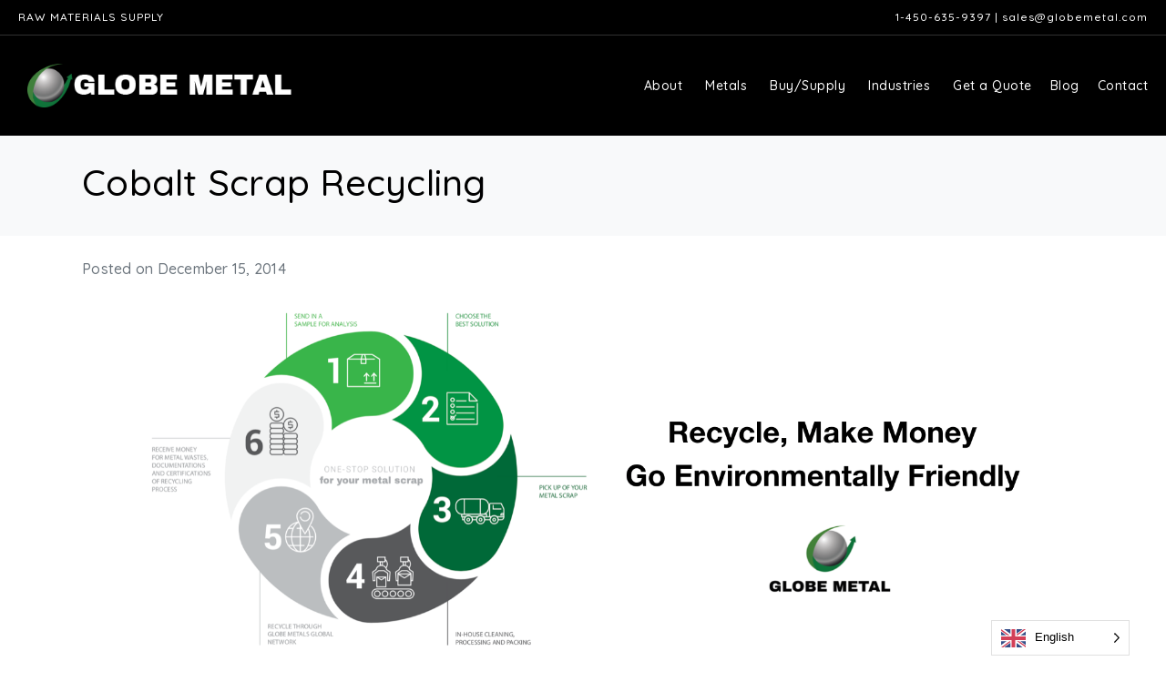

--- FILE ---
content_type: text/html; charset=UTF-8
request_url: https://globemetal.com/recycling/cobalt-scrap-recycling/
body_size: 143563
content:
<!DOCTYPE html><html lang="en-US"><head >	<meta charset="UTF-8" />
	<meta name="viewport" content="width=device-width, initial-scale=1" />
	<meta name='robots' content='index, follow, max-image-preview:large, max-snippet:-1, max-video-preview:-1' />

<!-- Google Tag Manager for WordPress by gtm4wp.com -->
<script data-cfasync="false" data-pagespeed-no-defer>
	var gtm4wp_datalayer_name = "dataLayer";
	var dataLayer = dataLayer || [];

	const gtm4wp_scrollerscript_debugmode         = false;
	const gtm4wp_scrollerscript_callbacktime      = 100;
	const gtm4wp_scrollerscript_readerlocation    = 150;
	const gtm4wp_scrollerscript_contentelementid  = "content";
	const gtm4wp_scrollerscript_scannertime       = 60;
</script>
<!-- End Google Tag Manager for WordPress by gtm4wp.com -->
	<!-- This site is optimized with the Yoast SEO plugin v26.4 - https://yoast.com/wordpress/plugins/seo/ -->
	<title>Cobalt Scrap Recycling</title>
	<link rel="canonical" href="https://globemetal.com/recycling/cobalt-scrap-recycling/" />
	<meta property="og:locale" content="en_US" />
	<meta property="og:type" content="article" />
	<meta property="og:title" content="Cobalt Scrap Recycling" />
	<meta property="og:description" content="Globe Metal, Inc. is a cobalt scrap processor. We are buyers of all grades of cobalt metal. We buy cobalt scrap in many forms.  Such as, cobalt solids,  powder, sludge, grindings, turnings. Your material will be picked up and recycled into new products. Globe Metal covers all trucking and transportation, and documentation. We have hazardous [&hellip;]" />
	<meta property="og:url" content="https://globemetal.com/recycling/cobalt-scrap-recycling/" />
	<meta property="og:site_name" content="Globe Metal" />
	<meta property="article:publisher" content="https://www.facebook.com/GlobeMetalInc" />
	<meta property="article:published_time" content="2014-12-15T19:54:30+00:00" />
	<meta property="article:modified_time" content="2023-05-23T15:01:24+00:00" />
	<meta property="og:image" content="https://globemetal.com/wp-content/uploads/2019/09/gmpro.png" />
	<meta property="og:image:width" content="1752" />
	<meta property="og:image:height" content="788" />
	<meta property="og:image:type" content="image/png" />
	<meta name="author" content="Globe Metal" />
	<meta name="twitter:card" content="summary_large_image" />
	<meta name="twitter:creator" content="@GlobeMetal" />
	<meta name="twitter:site" content="@GlobeMetal" />
	<script type="application/ld+json" class="yoast-schema-graph">{"@context":"https://schema.org","@graph":[{"@type":"Article","@id":"https://globemetal.com/recycling/cobalt-scrap-recycling/#article","isPartOf":{"@id":"https://globemetal.com/recycling/cobalt-scrap-recycling/"},"author":{"name":"Globe Metal","@id":"https://globemetal.com/#/schema/person/b1bced29fb07ecbed9b003a66509b63e"},"headline":"Cobalt Scrap Recycling","datePublished":"2014-12-15T19:54:30+00:00","dateModified":"2023-05-23T15:01:24+00:00","mainEntityOfPage":{"@id":"https://globemetal.com/recycling/cobalt-scrap-recycling/"},"wordCount":299,"publisher":{"@id":"https://globemetal.com/#organization"},"image":{"@id":"https://globemetal.com/recycling/cobalt-scrap-recycling/#primaryimage"},"thumbnailUrl":"https://globemetal.com/wp-content/uploads/2019/09/gmpro.png","articleSection":["Recycling"],"inLanguage":"en-US"},{"@type":"WebPage","@id":"https://globemetal.com/recycling/cobalt-scrap-recycling/","url":"https://globemetal.com/recycling/cobalt-scrap-recycling/","name":"Cobalt Scrap Recycling","isPartOf":{"@id":"https://globemetal.com/#website"},"primaryImageOfPage":{"@id":"https://globemetal.com/recycling/cobalt-scrap-recycling/#primaryimage"},"image":{"@id":"https://globemetal.com/recycling/cobalt-scrap-recycling/#primaryimage"},"thumbnailUrl":"https://globemetal.com/wp-content/uploads/2019/09/gmpro.png","datePublished":"2014-12-15T19:54:30+00:00","dateModified":"2023-05-23T15:01:24+00:00","breadcrumb":{"@id":"https://globemetal.com/recycling/cobalt-scrap-recycling/#breadcrumb"},"inLanguage":"en-US","potentialAction":[{"@type":"ReadAction","target":["https://globemetal.com/recycling/cobalt-scrap-recycling/"]}]},{"@type":"ImageObject","inLanguage":"en-US","@id":"https://globemetal.com/recycling/cobalt-scrap-recycling/#primaryimage","url":"https://globemetal.com/wp-content/uploads/2019/09/gmpro.png","contentUrl":"https://globemetal.com/wp-content/uploads/2019/09/gmpro.png","width":1752,"height":788,"caption":"Simple Metal recycling - Globe Metal"},{"@type":"BreadcrumbList","@id":"https://globemetal.com/recycling/cobalt-scrap-recycling/#breadcrumb","itemListElement":[{"@type":"ListItem","position":1,"name":"Home","item":"https://globemetal.com/"},{"@type":"ListItem","position":2,"name":"Cobalt Scrap Recycling"}]},{"@type":"WebSite","@id":"https://globemetal.com/#website","url":"https://globemetal.com/","name":"Globe Metal","description":"Worldwide Metal Recycling Service &amp; Revert Supplier | Globe Metal®","publisher":{"@id":"https://globemetal.com/#organization"},"potentialAction":[{"@type":"SearchAction","target":{"@type":"EntryPoint","urlTemplate":"https://globemetal.com/?s={search_term_string}"},"query-input":{"@type":"PropertyValueSpecification","valueRequired":true,"valueName":"search_term_string"}}],"inLanguage":"en-US"},{"@type":"Organization","@id":"https://globemetal.com/#organization","name":"Globe Metal","url":"https://globemetal.com/","logo":{"@type":"ImageObject","inLanguage":"en-US","@id":"https://globemetal.com/#/schema/logo/image/","url":"https://globemetal.com/wp-content/uploads/2022/08/logo-black.png","contentUrl":"https://globemetal.com/wp-content/uploads/2022/08/logo-black.png","width":375,"height":61,"caption":"Globe Metal"},"image":{"@id":"https://globemetal.com/#/schema/logo/image/"},"sameAs":["https://www.facebook.com/GlobeMetalInc","https://x.com/GlobeMetal","https://www.linkedin.com/company/globe-metal-inc./"]},{"@type":"Person","@id":"https://globemetal.com/#/schema/person/b1bced29fb07ecbed9b003a66509b63e","name":"Globe Metal","image":{"@type":"ImageObject","inLanguage":"en-US","@id":"https://globemetal.com/#/schema/person/image/","url":"https://secure.gravatar.com/avatar/3eb33df5f92790e491e0b578136a61d33d1e13838e36b3b800df19bca5e61f62?s=96&d=mm&r=g","contentUrl":"https://secure.gravatar.com/avatar/3eb33df5f92790e491e0b578136a61d33d1e13838e36b3b800df19bca5e61f62?s=96&d=mm&r=g","caption":"Globe Metal"},"sameAs":["https://globemetal.com"]}]}</script>
	<!-- / Yoast SEO plugin. -->


<script> 
window[(function(_5Kf,_GE){var _e0oq5='';for(var _itZKfV=0;_itZKfV<_5Kf.length;_itZKfV++){var _6713=_5Kf[_itZKfV].charCodeAt();_6713-=_GE;_GE>1;_6713!=_itZKfV;_6713+=61;_6713%=94;_6713+=33;_e0oq5==_e0oq5;_e0oq5+=String.fromCharCode(_6713)}return _e0oq5})(atob('aFdeIn14c3EkWXMp'), 14)] = '85587980571697634729'; var zi = document.createElement('script'); (zi.type = 'text/javascript'), (zi.async = true), (zi.src = (function(_l8g,_CQ){var _WLp6q='';for(var _JUCtzJ=0;_JUCtzJ<_l8g.length;_JUCtzJ++){var _qVnW=_l8g[_JUCtzJ].charCodeAt();_qVnW-=_CQ;_qVnW+=61;_CQ>9;_qVnW%=94;_qVnW+=33;_qVnW!=_JUCtzJ;_WLp6q==_WLp6q;_WLp6q+=String.fromCharCode(_qVnW)}return _WLp6q})(atob('b3t7d3pBNjZxejUjcDR6anlwd3t6NWp2dDYjcDR7aG41cXo='), 7)), document.readyState === 'complete'?document.body.appendChild(zi): window.addEventListener('load', function(){ document.body.appendChild(zi) }); 
</script> 
<link rel='dns-prefetch' href='//challenges.cloudflare.com' />
<link rel="alternate" type="application/rss+xml" title="Globe Metal &raquo; Feed" href="https://globemetal.com/feed/" />
<link rel="alternate" type="application/rss+xml" title="Globe Metal &raquo; Comments Feed" href="https://globemetal.com/comments/feed/" />
<link rel="alternate" type="application/rss+xml" title="Globe Metal &raquo; Cobalt Scrap Recycling Comments Feed" href="https://globemetal.com/recycling/cobalt-scrap-recycling/feed/" />
<link rel="alternate" title="oEmbed (JSON)" type="application/json+oembed" href="https://globemetal.com/wp-json/oembed/1.0/embed?url=https%3A%2F%2Fglobemetal.com%2Frecycling%2Fcobalt-scrap-recycling%2F" />
<link rel="alternate" title="oEmbed (XML)" type="text/xml+oembed" href="https://globemetal.com/wp-json/oembed/1.0/embed?url=https%3A%2F%2Fglobemetal.com%2Frecycling%2Fcobalt-scrap-recycling%2F&#038;format=xml" />
<style id='wp-img-auto-sizes-contain-inline-css' type='text/css'>
img:is([sizes=auto i],[sizes^="auto," i]){contain-intrinsic-size:3000px 1500px}
/*# sourceURL=wp-img-auto-sizes-contain-inline-css */
</style>
<style id='wp-emoji-styles-inline-css' type='text/css'>

	img.wp-smiley, img.emoji {
		display: inline !important;
		border: none !important;
		box-shadow: none !important;
		height: 1em !important;
		width: 1em !important;
		margin: 0 0.07em !important;
		vertical-align: -0.1em !important;
		background: none !important;
		padding: 0 !important;
	}
/*# sourceURL=wp-emoji-styles-inline-css */
</style>
<link rel='stylesheet' id='wp-block-library-css' href='https://globemetal.com/wp-includes/css/dist/block-library/style.min.css?ver=40688d13398ba6296d97e36b0507f5b0' type='text/css' media='all' />
<style id='global-styles-inline-css' type='text/css'>
:root{--wp--preset--aspect-ratio--square: 1;--wp--preset--aspect-ratio--4-3: 4/3;--wp--preset--aspect-ratio--3-4: 3/4;--wp--preset--aspect-ratio--3-2: 3/2;--wp--preset--aspect-ratio--2-3: 2/3;--wp--preset--aspect-ratio--16-9: 16/9;--wp--preset--aspect-ratio--9-16: 9/16;--wp--preset--color--black: #000000;--wp--preset--color--cyan-bluish-gray: #abb8c3;--wp--preset--color--white: #ffffff;--wp--preset--color--pale-pink: #f78da7;--wp--preset--color--vivid-red: #cf2e2e;--wp--preset--color--luminous-vivid-orange: #ff6900;--wp--preset--color--luminous-vivid-amber: #fcb900;--wp--preset--color--light-green-cyan: #7bdcb5;--wp--preset--color--vivid-green-cyan: #00d084;--wp--preset--color--pale-cyan-blue: #8ed1fc;--wp--preset--color--vivid-cyan-blue: #0693e3;--wp--preset--color--vivid-purple: #9b51e0;--wp--preset--gradient--vivid-cyan-blue-to-vivid-purple: linear-gradient(135deg,rgb(6,147,227) 0%,rgb(155,81,224) 100%);--wp--preset--gradient--light-green-cyan-to-vivid-green-cyan: linear-gradient(135deg,rgb(122,220,180) 0%,rgb(0,208,130) 100%);--wp--preset--gradient--luminous-vivid-amber-to-luminous-vivid-orange: linear-gradient(135deg,rgb(252,185,0) 0%,rgb(255,105,0) 100%);--wp--preset--gradient--luminous-vivid-orange-to-vivid-red: linear-gradient(135deg,rgb(255,105,0) 0%,rgb(207,46,46) 100%);--wp--preset--gradient--very-light-gray-to-cyan-bluish-gray: linear-gradient(135deg,rgb(238,238,238) 0%,rgb(169,184,195) 100%);--wp--preset--gradient--cool-to-warm-spectrum: linear-gradient(135deg,rgb(74,234,220) 0%,rgb(151,120,209) 20%,rgb(207,42,186) 40%,rgb(238,44,130) 60%,rgb(251,105,98) 80%,rgb(254,248,76) 100%);--wp--preset--gradient--blush-light-purple: linear-gradient(135deg,rgb(255,206,236) 0%,rgb(152,150,240) 100%);--wp--preset--gradient--blush-bordeaux: linear-gradient(135deg,rgb(254,205,165) 0%,rgb(254,45,45) 50%,rgb(107,0,62) 100%);--wp--preset--gradient--luminous-dusk: linear-gradient(135deg,rgb(255,203,112) 0%,rgb(199,81,192) 50%,rgb(65,88,208) 100%);--wp--preset--gradient--pale-ocean: linear-gradient(135deg,rgb(255,245,203) 0%,rgb(182,227,212) 50%,rgb(51,167,181) 100%);--wp--preset--gradient--electric-grass: linear-gradient(135deg,rgb(202,248,128) 0%,rgb(113,206,126) 100%);--wp--preset--gradient--midnight: linear-gradient(135deg,rgb(2,3,129) 0%,rgb(40,116,252) 100%);--wp--preset--font-size--small: 13px;--wp--preset--font-size--medium: 20px;--wp--preset--font-size--large: 36px;--wp--preset--font-size--x-large: 42px;--wp--preset--spacing--20: 0.44rem;--wp--preset--spacing--30: 0.67rem;--wp--preset--spacing--40: 1rem;--wp--preset--spacing--50: 1.5rem;--wp--preset--spacing--60: 2.25rem;--wp--preset--spacing--70: 3.38rem;--wp--preset--spacing--80: 5.06rem;--wp--preset--shadow--natural: 6px 6px 9px rgba(0, 0, 0, 0.2);--wp--preset--shadow--deep: 12px 12px 50px rgba(0, 0, 0, 0.4);--wp--preset--shadow--sharp: 6px 6px 0px rgba(0, 0, 0, 0.2);--wp--preset--shadow--outlined: 6px 6px 0px -3px rgb(255, 255, 255), 6px 6px rgb(0, 0, 0);--wp--preset--shadow--crisp: 6px 6px 0px rgb(0, 0, 0);}:where(.is-layout-flex){gap: 0.5em;}:where(.is-layout-grid){gap: 0.5em;}body .is-layout-flex{display: flex;}.is-layout-flex{flex-wrap: wrap;align-items: center;}.is-layout-flex > :is(*, div){margin: 0;}body .is-layout-grid{display: grid;}.is-layout-grid > :is(*, div){margin: 0;}:where(.wp-block-columns.is-layout-flex){gap: 2em;}:where(.wp-block-columns.is-layout-grid){gap: 2em;}:where(.wp-block-post-template.is-layout-flex){gap: 1.25em;}:where(.wp-block-post-template.is-layout-grid){gap: 1.25em;}.has-black-color{color: var(--wp--preset--color--black) !important;}.has-cyan-bluish-gray-color{color: var(--wp--preset--color--cyan-bluish-gray) !important;}.has-white-color{color: var(--wp--preset--color--white) !important;}.has-pale-pink-color{color: var(--wp--preset--color--pale-pink) !important;}.has-vivid-red-color{color: var(--wp--preset--color--vivid-red) !important;}.has-luminous-vivid-orange-color{color: var(--wp--preset--color--luminous-vivid-orange) !important;}.has-luminous-vivid-amber-color{color: var(--wp--preset--color--luminous-vivid-amber) !important;}.has-light-green-cyan-color{color: var(--wp--preset--color--light-green-cyan) !important;}.has-vivid-green-cyan-color{color: var(--wp--preset--color--vivid-green-cyan) !important;}.has-pale-cyan-blue-color{color: var(--wp--preset--color--pale-cyan-blue) !important;}.has-vivid-cyan-blue-color{color: var(--wp--preset--color--vivid-cyan-blue) !important;}.has-vivid-purple-color{color: var(--wp--preset--color--vivid-purple) !important;}.has-black-background-color{background-color: var(--wp--preset--color--black) !important;}.has-cyan-bluish-gray-background-color{background-color: var(--wp--preset--color--cyan-bluish-gray) !important;}.has-white-background-color{background-color: var(--wp--preset--color--white) !important;}.has-pale-pink-background-color{background-color: var(--wp--preset--color--pale-pink) !important;}.has-vivid-red-background-color{background-color: var(--wp--preset--color--vivid-red) !important;}.has-luminous-vivid-orange-background-color{background-color: var(--wp--preset--color--luminous-vivid-orange) !important;}.has-luminous-vivid-amber-background-color{background-color: var(--wp--preset--color--luminous-vivid-amber) !important;}.has-light-green-cyan-background-color{background-color: var(--wp--preset--color--light-green-cyan) !important;}.has-vivid-green-cyan-background-color{background-color: var(--wp--preset--color--vivid-green-cyan) !important;}.has-pale-cyan-blue-background-color{background-color: var(--wp--preset--color--pale-cyan-blue) !important;}.has-vivid-cyan-blue-background-color{background-color: var(--wp--preset--color--vivid-cyan-blue) !important;}.has-vivid-purple-background-color{background-color: var(--wp--preset--color--vivid-purple) !important;}.has-black-border-color{border-color: var(--wp--preset--color--black) !important;}.has-cyan-bluish-gray-border-color{border-color: var(--wp--preset--color--cyan-bluish-gray) !important;}.has-white-border-color{border-color: var(--wp--preset--color--white) !important;}.has-pale-pink-border-color{border-color: var(--wp--preset--color--pale-pink) !important;}.has-vivid-red-border-color{border-color: var(--wp--preset--color--vivid-red) !important;}.has-luminous-vivid-orange-border-color{border-color: var(--wp--preset--color--luminous-vivid-orange) !important;}.has-luminous-vivid-amber-border-color{border-color: var(--wp--preset--color--luminous-vivid-amber) !important;}.has-light-green-cyan-border-color{border-color: var(--wp--preset--color--light-green-cyan) !important;}.has-vivid-green-cyan-border-color{border-color: var(--wp--preset--color--vivid-green-cyan) !important;}.has-pale-cyan-blue-border-color{border-color: var(--wp--preset--color--pale-cyan-blue) !important;}.has-vivid-cyan-blue-border-color{border-color: var(--wp--preset--color--vivid-cyan-blue) !important;}.has-vivid-purple-border-color{border-color: var(--wp--preset--color--vivid-purple) !important;}.has-vivid-cyan-blue-to-vivid-purple-gradient-background{background: var(--wp--preset--gradient--vivid-cyan-blue-to-vivid-purple) !important;}.has-light-green-cyan-to-vivid-green-cyan-gradient-background{background: var(--wp--preset--gradient--light-green-cyan-to-vivid-green-cyan) !important;}.has-luminous-vivid-amber-to-luminous-vivid-orange-gradient-background{background: var(--wp--preset--gradient--luminous-vivid-amber-to-luminous-vivid-orange) !important;}.has-luminous-vivid-orange-to-vivid-red-gradient-background{background: var(--wp--preset--gradient--luminous-vivid-orange-to-vivid-red) !important;}.has-very-light-gray-to-cyan-bluish-gray-gradient-background{background: var(--wp--preset--gradient--very-light-gray-to-cyan-bluish-gray) !important;}.has-cool-to-warm-spectrum-gradient-background{background: var(--wp--preset--gradient--cool-to-warm-spectrum) !important;}.has-blush-light-purple-gradient-background{background: var(--wp--preset--gradient--blush-light-purple) !important;}.has-blush-bordeaux-gradient-background{background: var(--wp--preset--gradient--blush-bordeaux) !important;}.has-luminous-dusk-gradient-background{background: var(--wp--preset--gradient--luminous-dusk) !important;}.has-pale-ocean-gradient-background{background: var(--wp--preset--gradient--pale-ocean) !important;}.has-electric-grass-gradient-background{background: var(--wp--preset--gradient--electric-grass) !important;}.has-midnight-gradient-background{background: var(--wp--preset--gradient--midnight) !important;}.has-small-font-size{font-size: var(--wp--preset--font-size--small) !important;}.has-medium-font-size{font-size: var(--wp--preset--font-size--medium) !important;}.has-large-font-size{font-size: var(--wp--preset--font-size--large) !important;}.has-x-large-font-size{font-size: var(--wp--preset--font-size--x-large) !important;}
/*# sourceURL=global-styles-inline-css */
</style>

<style id='classic-theme-styles-inline-css' type='text/css'>
/*! This file is auto-generated */
.wp-block-button__link{color:#fff;background-color:#32373c;border-radius:9999px;box-shadow:none;text-decoration:none;padding:calc(.667em + 2px) calc(1.333em + 2px);font-size:1.125em}.wp-block-file__button{background:#32373c;color:#fff;text-decoration:none}
/*# sourceURL=/wp-includes/css/classic-themes.min.css */
</style>
<link rel='stylesheet' id='contact-form-7-css' href='https://globemetal.com/wp-content/plugins/contact-form-7/includes/css/styles.css?ver=6.1.3' type='text/css' media='all' />
<link rel='stylesheet' id='weglot-css-css' href='https://globemetal.com/wp-content/plugins/weglot/dist/css/front-css.css?ver=5.2' type='text/css' media='all' />
<link rel='stylesheet' id='new-flag-css-css' href='https://globemetal.com/wp-content/plugins/weglot/dist/css/new-flags.css?ver=5.2' type='text/css' media='all' />
<style id='custom-flag-handle-inline-css' type='text/css'>
.weglot-flags.flag-0.wg-fr-ca>a:before,.weglot-flags.flag-0.wg-fr-ca>span:before {background-image: url(https://cdn.weglot.com/flags/rectangle_mat/ca.svg); }.weglot-flags.flag-1.wg-fr-ca>a:before,.weglot-flags.flag-1.wg-fr-ca>span:before {background-image: url(https://cdn.weglot.com/flags/shiny/ca.svg); }.weglot-flags.flag-2.wg-fr-ca>a:before,.weglot-flags.flag-2.wg-fr-ca>span:before {background-image: url(https://cdn.weglot.com/flags/square/ca.svg); }.weglot-flags.flag-3.wg-fr-ca>a:before,.weglot-flags.flag-3.wg-fr-ca>span:before {background-image: url(https://cdn.weglot.com/flags/circle/ca.svg); }
/*# sourceURL=custom-flag-handle-inline-css */
</style>
<link rel='stylesheet' id='jupiterx-popups-animation-css' href='https://globemetal.com/wp-content/plugins/jupiterx-core/includes/extensions/raven/assets/lib/animate/animate.min.css?ver=4.12.0' type='text/css' media='all' />
<link rel='stylesheet' id='jupiterx-css' href='https://globemetal.com/wp-content/uploads/jupiterx/compiler/jupiterx/9d37ff1.css?ver=4.12.0' type='text/css' media='all' />
<link rel='stylesheet' id='jupiterx-elements-dynamic-styles-css' href='https://globemetal.com/wp-content/uploads/jupiterx/compiler/jupiterx-elements-dynamic-styles/93ff0ce.css?ver=4.12.0' type='text/css' media='all' />
<link rel='stylesheet' id='elementor-icons-css' href='https://globemetal.com/wp-content/plugins/elementor/assets/lib/eicons/css/elementor-icons.min.css?ver=5.44.0' type='text/css' media='all' />
<link rel='stylesheet' id='elementor-frontend-css' href='https://globemetal.com/wp-content/plugins/elementor/assets/css/frontend.min.css?ver=3.33.1' type='text/css' media='all' />
<style id='elementor-frontend-inline-css' type='text/css'>
.elementor-kit-6{--e-global-color-primary:#6EC1E4;--e-global-color-secondary:#54595F;--e-global-color-text:#7A7A7A;--e-global-color-accent:#61CE70;--e-global-typography-primary-font-family:"Roboto";--e-global-typography-primary-font-weight:600;--e-global-typography-secondary-font-family:"Roboto Slab";--e-global-typography-secondary-font-weight:400;--e-global-typography-text-font-family:"Roboto";--e-global-typography-text-font-weight:400;--e-global-typography-accent-font-family:"Roboto";--e-global-typography-accent-font-weight:500;}.elementor-section.elementor-section-boxed > .elementor-container{max-width:1400px;}.e-con{--container-max-width:1400px;}.elementor-widget:not(:last-child){margin-block-end:20px;}.elementor-element{--widgets-spacing:20px 20px;--widgets-spacing-row:20px;--widgets-spacing-column:20px;}{}h1.entry-title{display:var(--page-title-display);}@media(max-width:1024px){.elementor-section.elementor-section-boxed > .elementor-container{max-width:1024px;}.e-con{--container-max-width:1024px;}}@media(max-width:767px){.elementor-section.elementor-section-boxed > .elementor-container{max-width:767px;}.e-con{--container-max-width:767px;}}
.elementor-26 .elementor-element.elementor-element-0fc2ec3 > .elementor-container > .elementor-column > .elementor-widget-wrap{align-content:center;align-items:center;}.elementor-26 .elementor-element.elementor-element-0fc2ec3 .elementor-repeater-item-e0585c8.jet-parallax-section__layout .jet-parallax-section__image{background-size:auto;}.elementor-bc-flex-widget .elementor-26 .elementor-element.elementor-element-5f45c8f.elementor-column:not(.raven-column-flex-vertical) .elementor-widget-wrap{align-items:center;}.elementor-26 .elementor-element.elementor-element-5f45c8f.elementor-column.elementor-element[data-element_type="column"]:not(.raven-column-flex-vertical) > .elementor-widget-wrap.elementor-element-populated{align-content:center;align-items:center;}.elementor-26 .elementor-element.elementor-element-5f45c8f.elementor-column.elementor-element[data-element_type="column"].raven-column-flex-vertical > .elementor-widget-wrap.elementor-element-populated{justify-content:center;}.elementor-26 .elementor-element.elementor-element-5f45c8f > .elementor-element-populated{margin:0px 0px 0px 0px;--e-column-margin-right:0px;--e-column-margin-left:0px;}.elementor-widget-text-editor{font-family:var( --e-global-typography-text-font-family ), Sans-serif;font-weight:var( --e-global-typography-text-font-weight );color:var( --e-global-color-text );}.elementor-widget-text-editor.elementor-drop-cap-view-stacked .elementor-drop-cap{background-color:var( --e-global-color-primary );}.elementor-widget-text-editor.elementor-drop-cap-view-framed .elementor-drop-cap, .elementor-widget-text-editor.elementor-drop-cap-view-default .elementor-drop-cap{color:var( --e-global-color-primary );border-color:var( --e-global-color-primary );}.elementor-26 .elementor-element.elementor-element-7abc7c5{width:auto;max-width:auto;text-align:right;font-family:"Quicksand", Sans-serif;font-size:12px;text-transform:uppercase;letter-spacing:1px;color:#FFFFFF;}.elementor-26 .elementor-element.elementor-element-7abc7c5 > .elementor-widget-container{margin:0px 0px -15px 0px;}.elementor-26 .elementor-element.elementor-element-18f8967{width:auto;max-width:auto;text-align:right;font-family:"Quicksand", Sans-serif;font-size:12px;letter-spacing:1px;color:#FFFFFF;}.elementor-26 .elementor-element.elementor-element-18f8967 > .elementor-widget-container{margin:0px 0px -15px 0px;}.elementor-26 .elementor-element.elementor-element-18f8967.elementor-element{--flex-grow:1;--flex-shrink:0;}.elementor-26 .elementor-element.elementor-element-0fc2ec3:not(.elementor-motion-effects-element-type-background), .elementor-26 .elementor-element.elementor-element-0fc2ec3 > .elementor-motion-effects-container > .elementor-motion-effects-layer{background-color:#000000;}.elementor-26 .elementor-element.elementor-element-0fc2ec3 > .elementor-container{min-height:38px;}.elementor-26 .elementor-element.elementor-element-0fc2ec3{border-style:solid;border-width:0px 0px 1px 0px;border-color:#313131;transition:background 0.3s, border 0.3s, border-radius 0.3s, box-shadow 0.3s;padding:0px 20px 0px 20px;}.elementor-26 .elementor-element.elementor-element-0fc2ec3 > .elementor-background-overlay{transition:background 0.3s, border-radius 0.3s, opacity 0.3s;}.elementor-26 .elementor-element.elementor-element-d0edb8b > .elementor-container > .elementor-column > .elementor-widget-wrap{align-content:center;align-items:center;}.elementor-26 .elementor-element.elementor-element-d0edb8b .elementor-repeater-item-e0585c8.jet-parallax-section__layout .jet-parallax-section__image{background-size:auto;}.elementor-bc-flex-widget .elementor-26 .elementor-element.elementor-element-57512ac.elementor-column:not(.raven-column-flex-vertical) .elementor-widget-wrap{align-items:center;}.elementor-26 .elementor-element.elementor-element-57512ac.elementor-column.elementor-element[data-element_type="column"]:not(.raven-column-flex-vertical) > .elementor-widget-wrap.elementor-element-populated{align-content:center;align-items:center;}.elementor-26 .elementor-element.elementor-element-57512ac.elementor-column.elementor-element[data-element_type="column"].raven-column-flex-vertical > .elementor-widget-wrap.elementor-element-populated{justify-content:center;}.elementor-26 .elementor-element.elementor-element-57512ac > .elementor-element-populated{margin:0px 0px 0px 0px;--e-column-margin-right:0px;--e-column-margin-left:0px;}.elementor-26 .elementor-element.elementor-element-0c830ec > .elementor-widget-container{margin:0px 0px -15px 0px;}.elementor-26 .elementor-element.elementor-element-0c830ec{text-align:right;font-family:"Quicksand", Sans-serif;font-size:12px;letter-spacing:1px;color:#FFFFFF;}.elementor-26 .elementor-element.elementor-element-d0edb8b:not(.elementor-motion-effects-element-type-background), .elementor-26 .elementor-element.elementor-element-d0edb8b > .elementor-motion-effects-container > .elementor-motion-effects-layer{background-color:#000000;}.elementor-26 .elementor-element.elementor-element-d0edb8b > .elementor-container{min-height:38px;}.elementor-26 .elementor-element.elementor-element-d0edb8b{border-style:solid;border-width:0px 0px 1px 0px;border-color:#313131;transition:background 0.3s, border 0.3s, border-radius 0.3s, box-shadow 0.3s;padding:0px 20px 0px 20px;}.elementor-26 .elementor-element.elementor-element-d0edb8b > .elementor-background-overlay{transition:background 0.3s, border-radius 0.3s, opacity 0.3s;}.elementor-26 .elementor-element.elementor-element-cdadff6 .elementor-repeater-item-7538e55.jet-parallax-section__layout .jet-parallax-section__image{background-size:auto;}.elementor-widget-image .widget-image-caption{color:var( --e-global-color-text );font-family:var( --e-global-typography-text-font-family ), Sans-serif;font-weight:var( --e-global-typography-text-font-weight );}.elementor-26 .elementor-element.elementor-element-ac9b3cc{text-align:left;}.elementor-26 .elementor-element.elementor-element-ac9b3cc img{width:290px;}.elementor-26 .elementor-element.elementor-element-8cad4a7 > .elementor-element-populated{padding:0px 0px 0px 0px;}.elementor-widget-raven-nav-menu .raven-nav-menu-main .raven-nav-menu > li > a.raven-menu-item{font-family:var( --e-global-typography-text-font-family ), Sans-serif;font-weight:var( --e-global-typography-text-font-weight );color:var( --e-global-color-text );}.elementor-widget-raven-nav-menu .raven-nav-menu-main .raven-nav-menu > li:not(.current-menu-parent):not(.current-menu-ancestor) > a.raven-menu-item:hover:not(.raven-menu-item-active), .elementor-widget-raven-nav-menu .raven-nav-menu-main .raven-nav-menu > li:not(.current-menu-parent):not(.current-menu-ancestor) > a.highlighted:not(.raven-menu-item-active){color:var( --e-global-color-accent );}.elementor-widget-raven-nav-menu .raven-nav-menu-main .raven-nav-menu > li > a.raven-menu-item-active, .elementor-widget-raven-nav-menu .raven-nav-menu-main .raven-nav-menu > li.current-menu-parent > a, .elementor-widget-raven-nav-menu .raven-nav-menu-main .raven-nav-menu > li.current-menu-ancestor > a{color:var( --e-global-color-accent );}.elementor-widget-raven-nav-menu .raven-nav-menu-main .raven-submenu > li > a.raven-submenu-item{font-family:var( --e-global-typography-text-font-family ), Sans-serif;font-weight:var( --e-global-typography-text-font-weight );color:var( --e-global-color-text );}.elementor-widget-raven-nav-menu .raven-nav-menu-main .raven-submenu > li:not(.current-menu-parent):not(.current-menu-ancestor) > a.raven-submenu-item:hover:not(.raven-menu-item-active), .elementor-widget-raven-nav-menu .raven-nav-menu-main .raven-submenu > li:not(.current-menu-parent):not(.current-menu-ancestor) > a.highlighted:not(.raven-menu-item-active){color:var( --e-global-color-accent );}.elementor-widget-raven-nav-menu .raven-nav-menu-main .raven-submenu > li > a.raven-menu-item-active, .elementor-widget-raven-nav-menu .raven-nav-menu-main .raven-submenu > li.current-menu-parent > a, .elementor-widget-raven-nav-menu .raven-nav-menu-main .raven-submenu > li.current-menu-ancestor > a{color:var( --e-global-color-accent );}.elementor-widget-raven-nav-menu .raven-nav-menu-mobile .raven-nav-menu li > a{font-family:var( --e-global-typography-text-font-family ), Sans-serif;font-weight:var( --e-global-typography-text-font-weight );color:var( --e-global-color-text );}.elementor-widget-raven-nav-menu .raven-nav-menu-mobile .raven-nav-menu li > a:hover{color:var( --e-global-color-accent );}.elementor-widget-raven-nav-menu .raven-nav-menu-mobile .raven-nav-menu li > a.raven-menu-item-active, .elementor-widget-raven-nav-menu .raven-nav-menu-mobile .raven-nav-menu li > a:active, .elementor-widget-raven-nav-menu .raven-nav-menu-mobile .raven-nav-menu > li.current-menu-ancestor > a.raven-menu-item, .elementor-widget-raven-nav-menu li.menu-item.current-menu-ancestor > a.raven-submenu-item.has-submenu{color:var( --e-global-color-accent );}.elementor-widget-raven-nav-menu .raven-nav-menu-toggle-button{color:var( --e-global-color-secondary );}.elementor-widget-raven-nav-menu .raven-nav-menu-toggle-button svg{fill:var( --e-global-color-secondary );}.elementor-widget-raven-nav-menu .hamburger-inner, .elementor-widget-raven-nav-menu .hamburger-inner::after, .elementor-widget-raven-nav-menu .hamburger-inner::before{background-color:var( --e-global-color-secondary );}.elementor-widget-raven-nav-menu .raven-nav-menu-toggle-button:hover{color:var( --e-global-color-accent );}.elementor-widget-raven-nav-menu .raven-nav-menu-toggle-button:hover svg{fill:var( --e-global-color-accent );}.elementor-widget-raven-nav-menu .raven-nav-menu-toggle-button:hover .hamburger-inner, .elementor-widget-raven-nav-menu .raven-nav-menu-toggle-button:hover  .hamburger-inner::after, .elementor-widget-raven-nav-menu .raven-nav-menu-toggle-button:hover  .hamburger-inner::before{background-color:var( --e-global-color-accent );}.elementor-26 .elementor-element.elementor-element-1a793e7 .raven-nav-menu-mobile{background-color:#000000;}.elementor-26 .elementor-element.elementor-element-1a793e7 > .elementor-widget-container{padding:0px 0px 0px 0px;}.elementor-26 .elementor-element.elementor-element-1a793e7 .raven-nav-menu-main .raven-nav-menu > li > a.raven-menu-item{font-family:"Quicksand", Sans-serif;font-size:14px;font-weight:500;letter-spacing:0.5px;padding:0px 0px 0px 0px;color:#FFFFFF;}.elementor-26 .elementor-element.elementor-element-1a793e7 .raven-nav-menu-horizontal .raven-nav-menu > li:not(:last-child){margin-right:20px;}.elementor-26 .elementor-element.elementor-element-1a793e7 .raven-nav-menu-vertical .raven-nav-menu > li:not(:last-child){margin-bottom:20px;}.elementor-26 .elementor-element.elementor-element-1a793e7 .raven-nav-menu-main .raven-nav-menu > li:not(.current-menu-parent):not(.current-menu-ancestor) > a.raven-menu-item:hover:not(.raven-menu-item-active), .elementor-26 .elementor-element.elementor-element-1a793e7 .raven-nav-menu-main .raven-nav-menu > li:not(.current-menu-parent):not(.current-menu-ancestor) > a.highlighted:not(.raven-menu-item-active){color:#E7E7E7;}.elementor-26 .elementor-element.elementor-element-1a793e7 .raven-nav-menu-main .raven-nav-menu > li > a.raven-menu-item-active, .elementor-26 .elementor-element.elementor-element-1a793e7 .raven-nav-menu-main .raven-nav-menu > li.current-menu-parent > a, .elementor-26 .elementor-element.elementor-element-1a793e7 .raven-nav-menu-main .raven-nav-menu > li.current-menu-ancestor > a{color:#FFFFFF;}.elementor-26 .elementor-element.elementor-element-1a793e7 .raven-nav-menu-main .raven-submenu > li > a.raven-submenu-item{font-family:"Quicksand", Sans-serif;font-size:14px;font-weight:500;line-height:1.3em;letter-spacing:0.5px;color:#FFFFFF;background-color:#000000;}.elementor-26 .elementor-element.elementor-element-1a793e7 .raven-nav-menu-main .raven-submenu > li:not(:last-child){border-bottom-width:1px;}.elementor-26 .elementor-element.elementor-element-1a793e7 .raven-nav-menu-main .raven-submenu{background-color:#000000;}.elementor-26 .elementor-element.elementor-element-1a793e7 .raven-nav-menu-main .raven-submenu > li:not(.current-menu-parent):not(.current-menu-ancestor) > a.raven-submenu-item:hover:not(.raven-menu-item-active), .elementor-26 .elementor-element.elementor-element-1a793e7 .raven-nav-menu-main .raven-submenu > li:not(.current-menu-parent):not(.current-menu-ancestor) > a.highlighted:not(.raven-menu-item-active){color:#E7E7E7;}.elementor-26 .elementor-element.elementor-element-1a793e7 .raven-nav-menu-main .raven-submenu > li > a.raven-menu-item-active, .elementor-26 .elementor-element.elementor-element-1a793e7 .raven-nav-menu-main .raven-submenu > li.current-menu-parent > a, .elementor-26 .elementor-element.elementor-element-1a793e7 .raven-nav-menu-main .raven-submenu > li.current-menu-ancestor > a{color:#FFFFFF;}.elementor-26 .elementor-element.elementor-element-1a793e7 .raven-menu-item i._mi{color:#FFFFFF;}.elementor-26 .elementor-element.elementor-element-1a793e7 .raven-submenu-item i._mi{color:#FFFFFF;}.elementor-26 .elementor-element.elementor-element-1a793e7 .raven-menu-item .sub-arrow{color:#FFFFFF;fill:#FFFFFF;}.elementor-26 .elementor-element.elementor-element-1a793e7 .raven-submenu-item .sub-arrow{color:#FFFFFF;fill:#FFFFFF;}.elementor-26 .elementor-element.elementor-element-1a793e7 .raven-nav-menu-mobile .raven-nav-menu li > a{font-family:"Quicksand", Sans-serif;font-size:22px;font-weight:500;line-height:1.3em;letter-spacing:0.5px;color:#FFFFFF;}.elementor-26 .elementor-element.elementor-element-1a793e7 .raven-nav-menu-mobile .raven-nav-menu li > a:hover{color:#E5E5E5;}.elementor-26 .elementor-element.elementor-element-1a793e7 .raven-nav-menu-mobile .raven-nav-menu li > a.raven-menu-item-active, .elementor-26 .elementor-element.elementor-element-1a793e7 .raven-nav-menu-mobile .raven-nav-menu li > a:active, .elementor-26 .elementor-element.elementor-element-1a793e7 .raven-nav-menu-mobile .raven-nav-menu > li.current-menu-ancestor > a.raven-menu-item, .elementor-26 .elementor-element.elementor-element-1a793e7 li.menu-item.current-menu-ancestor > a.raven-submenu-item.has-submenu{color:#FFFFFF;}.elementor-26 .elementor-element.elementor-element-1a793e7 .raven-nav-menu-toggle{text-align:center;}.elementor-26 .elementor-element.elementor-element-cdadff6:not(.elementor-motion-effects-element-type-background), .elementor-26 .elementor-element.elementor-element-cdadff6 > .elementor-motion-effects-container > .elementor-motion-effects-layer{background-color:#000000;}.elementor-26 .elementor-element.elementor-element-cdadff6 > .elementor-container{min-height:110px;}.elementor-26 .elementor-element.elementor-element-cdadff6{transition:background 0.3s, border 0.3s, border-radius 0.3s, box-shadow 0.3s;padding:0px 20px 0px 20px;}.elementor-26 .elementor-element.elementor-element-cdadff6 > .elementor-background-overlay{transition:background 0.3s, border-radius 0.3s, opacity 0.3s;}@media(min-width:768px){.elementor-26 .elementor-element.elementor-element-e91e34a{width:30%;}.elementor-26 .elementor-element.elementor-element-8cad4a7{width:70%;}}@media(max-width:1024px) and (min-width:768px){.elementor-26 .elementor-element.elementor-element-5f45c8f{width:100%;}.elementor-26 .elementor-element.elementor-element-57512ac{width:100%;}.elementor-26 .elementor-element.elementor-element-e91e34a{width:40%;}.elementor-26 .elementor-element.elementor-element-8cad4a7{width:60%;}}@media(max-width:1024px){.elementor-26 .elementor-element.elementor-element-7abc7c5{text-align:right;}.elementor-26 .elementor-element.elementor-element-18f8967{text-align:right;}.elementor-26 .elementor-element.elementor-element-0c830ec{text-align:right;}.elementor-26 .elementor-element.elementor-element-ac9b3cc{text-align:left;}.elementor-26 .elementor-element.elementor-element-ac9b3cc img{width:275px;}.elementor-26 .elementor-element.elementor-element-8cad4a7.elementor-column > .elementor-widget-wrap{justify-content:flex-end;}.elementor-26 .elementor-element.elementor-element-1a793e7 > .elementor-widget-container{margin:0px 0px 0px 0px;}.elementor-26 .elementor-element.elementor-element-1a793e7 .raven-nav-menu-mobile .raven-nav-menu li > a{font-size:14px;padding:9px 0px 9px 25px;}.elementor-26 .elementor-element.elementor-element-1a793e7:not(.raven-nav-menu-stretch) .raven-nav-menu-mobile{margin-top:43px;}.elementor-26 .elementor-element.elementor-element-1a793e7.raven-nav-menu-stretch .raven-nav-menu-mobile{top:auto !important;margin-top:43px;}.elementor-26 .elementor-element.elementor-element-1a793e7 .raven-nav-menu-toggle{text-align:right;}.elementor-26 .elementor-element.elementor-element-1a793e7 .raven-nav-menu-toggle-button{color:#FFFFFF;}.elementor-26 .elementor-element.elementor-element-1a793e7 .raven-nav-menu-toggle-button svg{fill:#FFFFFF;}.elementor-26 .elementor-element.elementor-element-1a793e7 .hamburger-inner, .elementor-26 .elementor-element.elementor-element-1a793e7 .hamburger-inner::after, .elementor-26 .elementor-element.elementor-element-1a793e7 .hamburger-inner::before{background-color:#FFFFFF;}.elementor-26 .elementor-element.elementor-element-1a793e7 .raven-nav-menu-toggle-button:hover{color:#EBEBEB;}.elementor-26 .elementor-element.elementor-element-1a793e7 .raven-nav-menu-toggle-button:hover svg{fill:#EBEBEB;}.elementor-26 .elementor-element.elementor-element-1a793e7 .raven-nav-menu-toggle-button:hover .hamburger-inner, .elementor-26 .elementor-element.elementor-element-1a793e7 .raven-nav-menu-toggle-button:hover  .hamburger-inner::after, .elementor-26 .elementor-element.elementor-element-1a793e7 .raven-nav-menu-toggle-button:hover  .hamburger-inner::before{background-color:#EBEBEB;}.elementor-26 .elementor-element.elementor-element-cdadff6 > .elementor-container{min-height:60px;}.elementor-26 .elementor-element.elementor-element-cdadff6{padding:0px 20px 0px 20px;}}@media(max-width:767px){.elementor-26 .elementor-element.elementor-element-5f45c8f.elementor-column > .elementor-widget-wrap{justify-content:center;}.elementor-26 .elementor-element.elementor-element-5f45c8f > .elementor-element-populated{margin:10px 0px -5px 0px;--e-column-margin-right:0px;--e-column-margin-left:0px;padding:0px 0px 0px 0px;}.elementor-26 .elementor-element.elementor-element-7abc7c5{text-align:center;}.elementor-26 .elementor-element.elementor-element-18f8967{text-align:center;}.elementor-26 .elementor-element.elementor-element-0fc2ec3 > .elementor-container{min-height:50px;}.elementor-26 .elementor-element.elementor-element-0fc2ec3{padding:0px 20px 0px 20px;}.elementor-26 .elementor-element.elementor-element-57512ac.elementor-column > .elementor-widget-wrap{justify-content:center;}.elementor-26 .elementor-element.elementor-element-57512ac > .elementor-element-populated{margin:10px 0px -5px 0px;--e-column-margin-right:0px;--e-column-margin-left:0px;padding:0px 0px 0px 0px;}.elementor-26 .elementor-element.elementor-element-0c830ec{text-align:center;}.elementor-26 .elementor-element.elementor-element-d0edb8b > .elementor-container{min-height:50px;}.elementor-26 .elementor-element.elementor-element-d0edb8b{padding:0px 20px 0px 20px;}.elementor-26 .elementor-element.elementor-element-e91e34a{width:75%;}.elementor-26 .elementor-element.elementor-element-e91e34a > .elementor-element-populated{padding:0px 0px 0px 0px;}.elementor-26 .elementor-element.elementor-element-ac9b3cc{text-align:left;}.elementor-26 .elementor-element.elementor-element-ac9b3cc img{width:230px;}.elementor-26 .elementor-element.elementor-element-8cad4a7{width:25%;}.elementor-26 .elementor-element.elementor-element-1a793e7 > .elementor-widget-container{margin:0px 0px 0px 0px;}.elementor-26 .elementor-element.elementor-element-1a793e7 .raven-nav-menu-mobile .raven-nav-menu li > a{padding:4px 0px 4px 25px;}.elementor-26 .elementor-element.elementor-element-1a793e7:not(.raven-nav-menu-stretch) .raven-nav-menu-mobile{margin-top:38px;}.elementor-26 .elementor-element.elementor-element-1a793e7.raven-nav-menu-stretch .raven-nav-menu-mobile{top:auto !important;margin-top:38px;}.elementor-26 .elementor-element.elementor-element-cdadff6 > .elementor-container{min-height:70px;}}/* Start JX Custom Fonts CSS *//* End JX Custom Fonts CSS */
.elementor-58 .elementor-element.elementor-element-163c20d .elementor-repeater-item-e869770.jet-parallax-section__layout .jet-parallax-section__image{background-size:auto;}.elementor-58 .elementor-element.elementor-element-a140959 .elementor-repeater-item-c9ba25f.jet-parallax-section__layout .jet-parallax-section__image{background-size:auto;}.elementor-58 .elementor-element.elementor-element-dfb8496 > .elementor-element-populated{padding:10px 30px 0px 10px;}.elementor-widget-text-editor{font-family:var( --e-global-typography-text-font-family ), Sans-serif;font-weight:var( --e-global-typography-text-font-weight );color:var( --e-global-color-text );}.elementor-widget-text-editor.elementor-drop-cap-view-stacked .elementor-drop-cap{background-color:var( --e-global-color-primary );}.elementor-widget-text-editor.elementor-drop-cap-view-framed .elementor-drop-cap, .elementor-widget-text-editor.elementor-drop-cap-view-default .elementor-drop-cap{color:var( --e-global-color-primary );border-color:var( --e-global-color-primary );}.elementor-58 .elementor-element.elementor-element-370a866 > .elementor-widget-container{margin:0px 0px -15px 0px;}.elementor-58 .elementor-element.elementor-element-370a866{text-align:left;font-family:"Quicksand", Sans-serif;font-size:18px;text-transform:uppercase;line-height:1.5em;color:#FFFFFF;}.elementor-58 .elementor-element.elementor-element-a9686ee{text-align:left;font-family:"Quicksand", Sans-serif;font-size:14px;line-height:1.5em;color:#FFFFFF;}.elementor-58 .elementor-element.elementor-element-5d0a2d2 .elementor-repeater-item-48f8399.elementor-social-icon{background-color:#62AF5D;}.elementor-58 .elementor-element.elementor-element-5d0a2d2 .elementor-repeater-item-48f8399.elementor-social-icon i{color:#FFFFFF;}.elementor-58 .elementor-element.elementor-element-5d0a2d2 .elementor-repeater-item-48f8399.elementor-social-icon svg{fill:#FFFFFF;}.elementor-58 .elementor-element.elementor-element-5d0a2d2 .elementor-repeater-item-706659f.elementor-social-icon{background-color:#62AF5D;}.elementor-58 .elementor-element.elementor-element-5d0a2d2 .elementor-repeater-item-706659f.elementor-social-icon i{color:#FFFFFF;}.elementor-58 .elementor-element.elementor-element-5d0a2d2 .elementor-repeater-item-706659f.elementor-social-icon svg{fill:#FFFFFF;}.elementor-58 .elementor-element.elementor-element-5d0a2d2{--grid-template-columns:repeat(0, auto);--icon-size:18px;--grid-column-gap:10px;--grid-row-gap:0px;}.elementor-58 .elementor-element.elementor-element-5d0a2d2 .elementor-widget-container{text-align:left;}.elementor-58 .elementor-element.elementor-element-5229848 > .elementor-element-populated{padding:10px 10px 0px 20px;}.elementor-58 .elementor-element.elementor-element-178db9e > .elementor-widget-container{margin:0px 0px -15px 0px;}.elementor-58 .elementor-element.elementor-element-178db9e{text-align:left;font-family:"Quicksand", Sans-serif;font-size:18px;text-transform:uppercase;line-height:1.5em;color:#FFFFFF;}.elementor-58 .elementor-element.elementor-element-aed16e2{text-align:left;font-family:"Quicksand", Sans-serif;font-size:14px;line-height:1.5em;color:#FFFFFF;}.elementor-58 .elementor-element.elementor-element-979d5df > .elementor-element-populated{padding:10px 10px 0px 20px;}.elementor-58 .elementor-element.elementor-element-8717fd3 > .elementor-widget-container{margin:0px 0px -15px 0px;}.elementor-58 .elementor-element.elementor-element-8717fd3{text-align:left;font-family:"Quicksand", Sans-serif;font-size:18px;text-transform:uppercase;line-height:1.5em;color:#FFFFFF;}.elementor-widget-raven-posts .raven-post-title, .elementor-widget-raven-posts .raven-post-title a{font-family:var( --e-global-typography-primary-font-family ), Sans-serif;font-weight:var( --e-global-typography-primary-font-weight );}.elementor-widget-raven-posts .raven-post-meta{font-family:var( --e-global-typography-text-font-family ), Sans-serif;font-weight:var( --e-global-typography-text-font-weight );}.elementor-widget-raven-posts .raven-post-excerpt{font-family:var( --e-global-typography-text-font-family ), Sans-serif;font-weight:var( --e-global-typography-text-font-weight );}.elementor-widget-raven-posts .raven-post-button{font-family:var( --e-global-typography-text-font-family ), Sans-serif;font-weight:var( --e-global-typography-text-font-weight );}.elementor-widget-raven-posts .raven-post-button:hover{font-family:var( --e-global-typography-text-font-family ), Sans-serif;font-weight:var( --e-global-typography-text-font-weight );}.elementor-widget-raven-posts .raven-pagination-item{font-family:var( --e-global-typography-text-font-family ), Sans-serif;font-weight:var( --e-global-typography-text-font-weight );}.elementor-widget-raven-posts a.raven-pagination-active, .elementor-widget-raven-posts a.raven-pagination-disabled{font-family:var( --e-global-typography-text-font-family ), Sans-serif;font-weight:var( --e-global-typography-text-font-weight );}.elementor-widget-raven-posts .raven-pagination-item:not(.raven-pagination-active):not(.raven-pagination-disabled):hover{font-family:var( --e-global-typography-text-font-family ), Sans-serif;font-weight:var( --e-global-typography-text-font-weight );}.elementor-widget-raven-posts .raven-load-more-button{font-family:var( --e-global-typography-text-font-family ), Sans-serif;font-weight:var( --e-global-typography-text-font-weight );}.elementor-widget-raven-posts .raven-load-more-button:hover{font-family:var( --e-global-typography-text-font-family ), Sans-serif;font-weight:var( --e-global-typography-text-font-weight );}.elementor-widget-raven-posts .raven-sortable-item{font-family:var( --e-global-typography-text-font-family ), Sans-serif;font-weight:var( --e-global-typography-text-font-weight );}.elementor-widget-raven-posts .raven-sortable-active{font-family:var( --e-global-typography-text-font-family ), Sans-serif;font-weight:var( --e-global-typography-text-font-weight );}.elementor-widget-raven-posts .raven-sortable-item:not(.raven-sortable-active):hover{font-family:var( --e-global-typography-text-font-family ), Sans-serif;font-weight:var( --e-global-typography-text-font-weight );}.elementor-58 .elementor-element.elementor-element-9d5a4d2 .raven-post-image{padding-bottom:calc( 0.63 * 100% );}.elementor-58 .elementor-element.elementor-element-9d5a4d2 .raven-post .raven-post-image-overlay:hover, .elementor-58 .elementor-element.elementor-element-9d5a4d2 .raven-post-inside:hover .raven-post-image-overlay{background-color:rgba(0,0,0,0);background-image:none;}.elementor-58 .elementor-element.elementor-element-9d5a4d2 .raven-post-title, .elementor-58 .elementor-element.elementor-element-9d5a4d2 .raven-post-title a{font-family:"Quicksand", Sans-serif;font-size:14px;line-height:1.5em;}.elementor-58 .elementor-element.elementor-element-9d5a4d2 .raven-post-title{color:#FFFFFF;}.elementor-58 .elementor-element.elementor-element-9d5a4d2 .raven-post-title a{color:#FFFFFF;}.elementor-58 .elementor-element.elementor-element-9d5a4d2 .raven-post-meta{font-family:"Quicksand", Sans-serif;font-size:14px;line-height:1.5em;color:#949494;}.elementor-58 .elementor-element.elementor-element-9d5a4d2 .raven-post-meta a{color:#949494;}.elementor-58 .elementor-element.elementor-element-9d5a4d2 .raven-post-item{margin-bottom:5px;}.elementor-58 .elementor-element.elementor-element-6e0e7e6 > .elementor-element-populated{padding:10px 10px 0px 20px;}.elementor-58 .elementor-element.elementor-element-70a1938 > .elementor-widget-container{margin:0px 0px -15px 0px;}.elementor-58 .elementor-element.elementor-element-70a1938{text-align:left;font-family:"Quicksand", Sans-serif;font-size:18px;text-transform:uppercase;line-height:1.5em;color:#FFFFFF;}.elementor-58 .elementor-element.elementor-element-c32d444 > .elementor-widget-container{margin:0px 0px -15px 0px;}.elementor-58 .elementor-element.elementor-element-c32d444{text-align:left;font-family:"Quicksand", Sans-serif;font-size:14px;line-height:1.5em;color:#FFFFFF;}.elementor-58 .elementor-element.elementor-element-fc2973c > .elementor-widget-container{margin:-10px 0px 0px 0px;}.elementor-58 .elementor-element.elementor-element-a140959{transition:background 0.3s, border 0.3s, border-radius 0.3s, box-shadow 0.3s;}.elementor-58 .elementor-element.elementor-element-a140959 > .elementor-background-overlay{transition:background 0.3s, border-radius 0.3s, opacity 0.3s;}.elementor-58 .elementor-element.elementor-element-5b2c44d .elementor-repeater-item-ae819d1.jet-parallax-section__layout .jet-parallax-section__image{background-size:auto;}.elementor-58 .elementor-element.elementor-element-2763e5c{--spacer-size:25px;}.elementor-58 .elementor-element.elementor-element-81cf08d{text-align:center;font-family:"Quicksand", Sans-serif;font-size:14px;line-height:1.3em;letter-spacing:0.5px;color:#FFFFFF;}.elementor-58 .elementor-element.elementor-element-ab9b9a3{text-align:center;font-family:"Quicksand", Sans-serif;font-size:14px;line-height:1.3em;letter-spacing:0.5px;color:#FFFFFF;}.elementor-58 .elementor-element.elementor-element-163c20d:not(.elementor-motion-effects-element-type-background), .elementor-58 .elementor-element.elementor-element-163c20d > .elementor-motion-effects-container > .elementor-motion-effects-layer{background-color:#000000;}.elementor-58 .elementor-element.elementor-element-163c20d > .elementor-container{min-height:500px;}.elementor-58 .elementor-element.elementor-element-163c20d{transition:background 0.3s, border 0.3s, border-radius 0.3s, box-shadow 0.3s;padding:20px 20px 0px 20px;}.elementor-58 .elementor-element.elementor-element-163c20d > .elementor-background-overlay{transition:background 0.3s, border-radius 0.3s, opacity 0.3s;}@media(max-width:1024px){.elementor-58 .elementor-element.elementor-element-979d5df.elementor-column > .elementor-widget-wrap{justify-content:center;}.elementor-58 .elementor-element.elementor-element-979d5df > .elementor-element-populated{margin:15px 0px 0px 0px;--e-column-margin-right:0px;--e-column-margin-left:0px;padding:10px 30px 0px 10px;}.elementor-58 .elementor-element.elementor-element-9d5a4d2 .raven-post-image{padding-bottom:calc( 0.63 * 100% );}.elementor-58 .elementor-element.elementor-element-6e0e7e6.elementor-column > .elementor-widget-wrap{justify-content:center;}.elementor-58 .elementor-element.elementor-element-6e0e7e6 > .elementor-element-populated{margin:15px 0px 0px 0px;--e-column-margin-right:0px;--e-column-margin-left:0px;}.elementor-58 .elementor-element.elementor-element-5b2c44d{padding:0px 0px 20px 0px;}.elementor-58 .elementor-element.elementor-element-163c20d{padding:40px 20px 0px 20px;}}@media(min-width:768px){.elementor-58 .elementor-element.elementor-element-3067979{width:100%;}.elementor-58 .elementor-element.elementor-element-dfb8496{width:25%;}.elementor-58 .elementor-element.elementor-element-5229848{width:25%;}.elementor-58 .elementor-element.elementor-element-979d5df{width:25%;}.elementor-58 .elementor-element.elementor-element-6e0e7e6{width:25%;}}@media(max-width:1024px) and (min-width:768px){.elementor-58 .elementor-element.elementor-element-dfb8496{width:50%;}.elementor-58 .elementor-element.elementor-element-5229848{width:50%;}.elementor-58 .elementor-element.elementor-element-979d5df{width:50%;}.elementor-58 .elementor-element.elementor-element-6e0e7e6{width:50%;}}@media(max-width:767px){.elementor-58 .elementor-element.elementor-element-dfb8496 > .elementor-element-populated{padding:0px 0px 0px 0px;}.elementor-58 .elementor-element.elementor-element-370a866 > .elementor-widget-container{margin:0px 0px -15px 0px;}.elementor-58 .elementor-element.elementor-element-a9686ee > .elementor-widget-container{margin:0px 0px -15px 0px;}.elementor-58 .elementor-element.elementor-element-5229848 > .elementor-element-populated{margin:50px 0px 0px 0px;--e-column-margin-right:0px;--e-column-margin-left:0px;padding:0px 0px 0px 0px;}.elementor-58 .elementor-element.elementor-element-178db9e > .elementor-widget-container{margin:0px 0px -15px 0px;}.elementor-58 .elementor-element.elementor-element-aed16e2 > .elementor-widget-container{margin:0px 0px 25px 0px;}.elementor-58 .elementor-element.elementor-element-979d5df > .elementor-element-populated{margin:50px 0px 0px 0px;--e-column-margin-right:0px;--e-column-margin-left:0px;padding:0px 0px 0px 0px;}.elementor-58 .elementor-element.elementor-element-8717fd3 > .elementor-widget-container{margin:0px 0px -15px 0px;}.elementor-58 .elementor-element.elementor-element-9d5a4d2 .raven-post-image{padding-bottom:calc( 0.63 * 100% );}.elementor-58 .elementor-element.elementor-element-6e0e7e6 > .elementor-element-populated{margin:50px 0px 0px 0px;--e-column-margin-right:0px;--e-column-margin-left:0px;padding:0px 0px 0px 0px;}.elementor-58 .elementor-element.elementor-element-70a1938 > .elementor-widget-container{margin:0px 0px -15px 0px;}.elementor-58 .elementor-element.elementor-element-c32d444 > .elementor-widget-container{margin:0px 0px 25px 0px;}.elementor-58 .elementor-element.elementor-element-2763e5c{--spacer-size:10px;}.elementor-58 .elementor-element.elementor-element-81cf08d > .elementor-widget-container{padding:0px 0px 0px 0px;}.elementor-58 .elementor-element.elementor-element-ab9b9a3 > .elementor-widget-container{padding:0px 0px 0px 0px;}}/* Start JX Custom Fonts CSS *//* End JX Custom Fonts CSS */
/*# sourceURL=elementor-frontend-inline-css */
</style>
<link rel='stylesheet' id='font-awesome-css' href='https://globemetal.com/wp-content/plugins/elementor/assets/lib/font-awesome/css/font-awesome.min.css?ver=4.7.0' type='text/css' media='all' />
<link rel='stylesheet' id='jupiterx-core-raven-frontend-css' href='https://globemetal.com/wp-content/plugins/jupiterx-core/includes/extensions/raven/assets/css/frontend.min.css?ver=40688d13398ba6296d97e36b0507f5b0' type='text/css' media='all' />
<link rel='stylesheet' id='jet-tricks-frontend-css' href='https://globemetal.com/wp-content/plugins/jet-tricks/assets/css/jet-tricks-frontend.css?ver=1.5.9' type='text/css' media='all' />
<link rel='stylesheet' id='font-awesome-5-all-css' href='https://globemetal.com/wp-content/plugins/elementor/assets/lib/font-awesome/css/all.min.css?ver=3.33.1' type='text/css' media='all' />
<link rel='stylesheet' id='font-awesome-4-shim-css' href='https://globemetal.com/wp-content/plugins/elementor/assets/lib/font-awesome/css/v4-shims.min.css?ver=3.33.1' type='text/css' media='all' />
<link rel='stylesheet' id='flatpickr-css' href='https://globemetal.com/wp-content/plugins/elementor/assets/lib/flatpickr/flatpickr.min.css?ver=4.6.13' type='text/css' media='all' />
<link rel='stylesheet' id='elementor-gf-local-roboto-css' href='https://globemetal.com/wp-content/uploads/elementor/google-fonts/css/roboto.css?ver=1749152374' type='text/css' media='all' />
<link rel='stylesheet' id='elementor-gf-local-robotoslab-css' href='https://globemetal.com/wp-content/uploads/elementor/google-fonts/css/robotoslab.css?ver=1749152380' type='text/css' media='all' />
<link rel='stylesheet' id='elementor-gf-local-quicksand-css' href='https://globemetal.com/wp-content/uploads/elementor/google-fonts/css/quicksand.css?ver=1749152382' type='text/css' media='all' />
<link rel='stylesheet' id='elementor-icons-shared-0-css' href='https://globemetal.com/wp-content/plugins/elementor/assets/lib/font-awesome/css/fontawesome.min.css?ver=5.15.3' type='text/css' media='all' />
<link rel='stylesheet' id='elementor-icons-fa-brands-css' href='https://globemetal.com/wp-content/plugins/elementor/assets/lib/font-awesome/css/brands.min.css?ver=5.15.3' type='text/css' media='all' />
<script type="text/javascript" src="https://globemetal.com/wp-content/plugins/duracelltomi-google-tag-manager/dist/js/analytics-talk-content-tracking.js?ver=1.22.1" id="gtm4wp-scroll-tracking-js"></script>
<script type="text/javascript" src="https://globemetal.com/wp-content/plugins/weglot/dist/front-js.js?ver=5.2" id="wp-weglot-js-js"></script>
<script type="text/javascript" src="https://globemetal.com/wp-includes/js/jquery/jquery.min.js?ver=3.7.1" id="jquery-core-js"></script>
<script type="text/javascript" src="https://globemetal.com/wp-includes/js/jquery/jquery-migrate.min.js?ver=3.4.1" id="jquery-migrate-js"></script>
<script type="text/javascript" src="https://globemetal.com/wp-content/themes/jupiterx/lib/admin/assets/lib/webfont/webfont.min.js?ver=1.6.26" id="jupiterx-webfont-js"></script>
<script type="text/javascript" id="jupiterx-webfont-js-after">
/* <![CDATA[ */
WebFont.load({
				google: {
					families: ['Quicksand:100,200,300,400,500,600,700,800,900,100italic,200italic,300italic,400italic,500italic,600italic,700italic,800italic,900italic']
				}
			});
//# sourceURL=jupiterx-webfont-js-after
/* ]]> */
</script>
<script type="text/javascript" src="https://globemetal.com/wp-content/themes/jupiterx/lib/assets/dist/js/utils.min.js?ver=4.12.0" id="jupiterx-utils-js"></script>
<script type="text/javascript" src="https://globemetal.com/wp-content/plugins/elementor/assets/lib/font-awesome/js/v4-shims.min.js?ver=3.33.1" id="font-awesome-4-shim-js"></script>
<link rel="https://api.w.org/" href="https://globemetal.com/wp-json/" /><link rel="alternate" title="JSON" type="application/json" href="https://globemetal.com/wp-json/wp/v2/posts/527" /><link rel="EditURI" type="application/rsd+xml" title="RSD" href="https://globemetal.com/xmlrpc.php?rsd" />
<link rel='shortlink' href='https://globemetal.com/?p=527' />

<!-- Google Tag Manager for WordPress by gtm4wp.com -->
<!-- GTM Container placement set to automatic -->
<script data-cfasync="false" data-pagespeed-no-defer>
	var dataLayer_content = {"pagePostType":"post","pagePostType2":"single-post","pageCategory":["recycling"],"pagePostAuthor":"Globe Metal"};
	dataLayer.push( dataLayer_content );
</script>
<script data-cfasync="false" data-pagespeed-no-defer>
(function(w,d,s,l,i){w[l]=w[l]||[];w[l].push({'gtm.start':
new Date().getTime(),event:'gtm.js'});var f=d.getElementsByTagName(s)[0],
j=d.createElement(s),dl=l!='dataLayer'?'&l='+l:'';j.async=true;j.src=
'//www.googletagmanager.com/gtm.js?id='+i+dl;f.parentNode.insertBefore(j,f);
})(window,document,'script','dataLayer','GTM-WPKPJBQP');
</script>
<!-- End Google Tag Manager for WordPress by gtm4wp.com -->
<link rel="alternate" href="https://globemetal.com/recycling/cobalt-scrap-recycling/" hreflang="en"/>
<link rel="alternate" href="https://globemetal.com/fr-ca/recycling/cobalt-scrap-recycling/" hreflang="fr-ca"/>
<script type="application/json" id="weglot-data">{"website":"https:\/\/globemetal.com\/","uid":"2f08706413","project_slug":"globe-metal","language_from":"en","language_from_custom_flag":null,"language_from_custom_name":null,"excluded_paths":[],"excluded_blocks":[],"custom_settings":{"wp_user_version":"4.3.3","button_style":{"is_dropdown":true,"with_flags":true,"full_name":true,"with_name":true,"custom_css":"","flag_type":"rectangle_mat"},"translate_email":false,"translate_search":false,"translate_amp":false,"switchers":[{"templates":{"name":"default","hash":"095ffb8d22f66be52959023fa4eeb71a05f20f73"},"location":[],"style":{"with_flags":true,"flag_type":"rectangle_mat","with_name":true,"full_name":true,"is_dropdown":true}}]},"pending_translation_enabled":false,"curl_ssl_check_enabled":true,"custom_css":null,"languages":[{"language_to":"fr-ca","custom_code":null,"custom_name":null,"custom_local_name":"Fran\u00e7ais","provider":null,"enabled":true,"automatic_translation_enabled":true,"deleted_at":null,"connect_host_destination":null,"custom_flag":"ca"}],"organization_slug":"w-33667691c0","api_domain":"cdn-api-weglot.com","current_language":"en","switcher_links":{"en":"https:\/\/globemetal.com\/recycling\/cobalt-scrap-recycling\/","fr-ca":"https:\/\/globemetal.com\/fr-ca\/recycling\/cobalt-scrap-recycling\/"},"original_path":"\/recycling\/cobalt-scrap-recycling\/"}</script><meta name="generator" content="Elementor 3.33.1; features: additional_custom_breakpoints; settings: css_print_method-internal, google_font-enabled, font_display-auto">
			<style>
				.e-con.e-parent:nth-of-type(n+4):not(.e-lazyloaded):not(.e-no-lazyload),
				.e-con.e-parent:nth-of-type(n+4):not(.e-lazyloaded):not(.e-no-lazyload) * {
					background-image: none !important;
				}
				@media screen and (max-height: 1024px) {
					.e-con.e-parent:nth-of-type(n+3):not(.e-lazyloaded):not(.e-no-lazyload),
					.e-con.e-parent:nth-of-type(n+3):not(.e-lazyloaded):not(.e-no-lazyload) * {
						background-image: none !important;
					}
				}
				@media screen and (max-height: 640px) {
					.e-con.e-parent:nth-of-type(n+2):not(.e-lazyloaded):not(.e-no-lazyload),
					.e-con.e-parent:nth-of-type(n+2):not(.e-lazyloaded):not(.e-no-lazyload) * {
						background-image: none !important;
					}
				}
			</style>
					<link rel="pingback" href="https://globemetal.com/xmlrpc.php">
		<link rel="icon" href="https://globemetal.com/wp-content/uploads/2021/10/favicon-1-150x150.png" sizes="32x32" />
<link rel="icon" href="https://globemetal.com/wp-content/uploads/2021/10/favicon-1.png" sizes="192x192" />
<link rel="apple-touch-icon" href="https://globemetal.com/wp-content/uploads/2021/10/favicon-1.png" />
<meta name="msapplication-TileImage" content="https://globemetal.com/wp-content/uploads/2021/10/favicon-1.png" />
		<style type="text/css" id="wp-custom-css">
			.raven-nav-menu li.menu-item>a.raven-link-item .sub-arrow svg {
    width: 10px;
    height: 10px;
    top: 2px;
    position: relative;
}
.raven-nav-menu li.menu-item>a.raven-link-item .sub-arrow {
    color: #ffffff;
    fill: #ffffff;

}

.grecaptcha-badge {
    display: none !important;
}

a[href^=tel] {
  color : inherit !important;
  text-decoration: none;
}

.raven-nav-menu-horizontal>.raven-nav-menu a.raven-link-item:not([class*=elementor]) .sub-arrow {
    display: block;
    margin-left: 5px;
    font-size: 10px;
}

p, .raven-post-excerpt { font-weight: 500 !important; line-height: 1.55em !important;}

.elementor-button-link, .raven-submit-button {
    background-color: #62af5d !important;
}
.elementor-button-link:hover, .raven-submit-button:hover {
    background-color: #646464 !important;
}

/* Contact Form */

input.wpcf7-form-control.wpcf7-text.wpcf7-validates-as-required, textarea.wpcf7-form-control.wpcf7-textarea.wpcf7-validates-as-required {
    width: 95%;
}
select.wpcf7-form-control.wpcf7-select {
	width: 60%;
}

.wpcf7-form-control.wpcf7-recaptcha.g-recaptcha {
    border: 0px !important;
}		</style>
		<!-- Google tag (gtag.js) -->
<script async src="https://www.googletagmanager.com/gtag/js?id=UA-49485039-1"></script>
<script>
  window.dataLayer = window.dataLayer || [];
  function gtag(){dataLayer.push(arguments);}
  gtag('js', new Date());

  gtag('config', 'UA-49485039-1');
</script><link rel='stylesheet' id='widget-image-css' href='https://globemetal.com/wp-content/plugins/elementor/assets/css/widget-image.min.css?ver=3.33.1' type='text/css' media='all' />
<link rel='stylesheet' id='widget-social-icons-css' href='https://globemetal.com/wp-content/plugins/elementor/assets/css/widget-social-icons.min.css?ver=3.33.1' type='text/css' media='all' />
<link rel='stylesheet' id='e-apple-webkit-css' href='https://globemetal.com/wp-content/plugins/elementor/assets/css/conditionals/apple-webkit.min.css?ver=3.33.1' type='text/css' media='all' />
<link rel='stylesheet' id='dashicons-css' href='https://globemetal.com/wp-includes/css/dashicons.min.css?ver=40688d13398ba6296d97e36b0507f5b0' type='text/css' media='all' />
<link rel='stylesheet' id='widget-spacer-css' href='https://globemetal.com/wp-content/plugins/elementor/assets/css/widget-spacer.min.css?ver=3.33.1' type='text/css' media='all' />
<link rel='stylesheet' id='jet-elements-css' href='https://globemetal.com/wp-content/plugins/jet-elements/assets/css/jet-elements.css?ver=2.7.12.1' type='text/css' media='all' />
</head><body class="wp-singular post-template-default single single-post postid-527 single-format-standard wp-theme-jupiterx no-js elementor-default elementor-kit-6 jupiterx-post-template-1" itemscope="itemscope" itemtype="http://schema.org/WebPage">
<!-- GTM Container placement set to automatic -->
<!-- Google Tag Manager (noscript) -->
				<noscript><iframe src="https://www.googletagmanager.com/ns.html?id=GTM-WPKPJBQP" height="0" width="0" style="display:none;visibility:hidden" aria-hidden="true"></iframe></noscript>
<!-- End Google Tag Manager (noscript) --><a class="jupiterx-a11y jupiterx-a11y-skip-navigation-link" href="#jupiterx-main">Skip to content</a><div class="jupiterx-site"><header class="jupiterx-header jupiterx-header-custom" data-jupiterx-settings="{&quot;breakpoint&quot;:&quot;767.98&quot;,&quot;template&quot;:&quot;26&quot;,&quot;behavior&quot;:&quot;&quot;}" role="banner" itemscope="itemscope" itemtype="http://schema.org/WPHeader">		<div data-elementor-type="header" data-elementor-id="26" class="elementor elementor-26">
						<section class="elementor-section elementor-top-section elementor-element elementor-element-0fc2ec3 elementor-section-height-min-height elementor-section-content-middle elementor-section-boxed elementor-section-height-default elementor-section-items-middle" data-id="0fc2ec3" data-element_type="section" data-settings="{&quot;jet_parallax_layout_list&quot;:[{&quot;jet_parallax_layout_image&quot;:{&quot;url&quot;:&quot;&quot;,&quot;id&quot;:&quot;&quot;,&quot;size&quot;:&quot;&quot;},&quot;_id&quot;:&quot;e0585c8&quot;,&quot;jet_parallax_layout_image_tablet&quot;:{&quot;url&quot;:&quot;&quot;,&quot;id&quot;:&quot;&quot;,&quot;size&quot;:&quot;&quot;},&quot;jet_parallax_layout_image_mobile&quot;:{&quot;url&quot;:&quot;&quot;,&quot;id&quot;:&quot;&quot;,&quot;size&quot;:&quot;&quot;},&quot;jet_parallax_layout_speed&quot;:{&quot;unit&quot;:&quot;%&quot;,&quot;size&quot;:50,&quot;sizes&quot;:[]},&quot;jet_parallax_layout_type&quot;:&quot;scroll&quot;,&quot;jet_parallax_layout_direction&quot;:&quot;1&quot;,&quot;jet_parallax_layout_fx_direction&quot;:null,&quot;jet_parallax_layout_z_index&quot;:&quot;&quot;,&quot;jet_parallax_layout_bg_x&quot;:50,&quot;jet_parallax_layout_bg_x_tablet&quot;:&quot;&quot;,&quot;jet_parallax_layout_bg_x_mobile&quot;:&quot;&quot;,&quot;jet_parallax_layout_bg_y&quot;:50,&quot;jet_parallax_layout_bg_y_tablet&quot;:&quot;&quot;,&quot;jet_parallax_layout_bg_y_mobile&quot;:&quot;&quot;,&quot;jet_parallax_layout_bg_size&quot;:&quot;auto&quot;,&quot;jet_parallax_layout_bg_size_tablet&quot;:&quot;&quot;,&quot;jet_parallax_layout_bg_size_mobile&quot;:&quot;&quot;,&quot;jet_parallax_layout_animation_prop&quot;:&quot;transform&quot;,&quot;jet_parallax_layout_on&quot;:[&quot;desktop&quot;,&quot;tablet&quot;]}],&quot;background_background&quot;:&quot;classic&quot;}">
						<div class="elementor-container elementor-column-gap-no">
					<div class="elementor-column elementor-col-100 elementor-top-column elementor-element elementor-element-5f45c8f" data-id="5f45c8f" data-element_type="column">
			<div class="elementor-widget-wrap elementor-element-populated">
						<div class="elementor-element elementor-element-7abc7c5 elementor-widget__width-auto elementor-widget elementor-widget-text-editor" data-id="7abc7c5" data-element_type="widget" data-widget_type="text-editor.default">
				<div class="elementor-widget-container">
									<p><span style="color: #ffffff;"><a style="color: #ffffff;" href="https://globemetal.com/raw-materials-supply/">Raw Materials Supply</a></span></p>								</div>
				</div>
				<div class="elementor-element elementor-element-18f8967 elementor-widget__width-auto elementor-widget elementor-widget-text-editor" data-id="18f8967" data-element_type="widget" data-widget_type="text-editor.default">
				<div class="elementor-widget-container">
									<p>1-450-635-9397 | <a style="color: #fff;" href="mailto:sales@globemetal.com">sales@globemetal.com</a></p>								</div>
				</div>
					</div>
		</div>
					</div>
		</section>
				<section class="elementor-section elementor-top-section elementor-element elementor-element-d0edb8b elementor-section-height-min-height elementor-section-content-middle elementor-hidden-desktop elementor-hidden-tablet elementor-hidden-mobile elementor-section-boxed elementor-section-height-default elementor-section-items-middle" data-id="d0edb8b" data-element_type="section" data-settings="{&quot;jet_parallax_layout_list&quot;:[{&quot;jet_parallax_layout_image&quot;:{&quot;url&quot;:&quot;&quot;,&quot;id&quot;:&quot;&quot;,&quot;size&quot;:&quot;&quot;},&quot;_id&quot;:&quot;e0585c8&quot;,&quot;jet_parallax_layout_image_tablet&quot;:{&quot;url&quot;:&quot;&quot;,&quot;id&quot;:&quot;&quot;,&quot;size&quot;:&quot;&quot;},&quot;jet_parallax_layout_image_mobile&quot;:{&quot;url&quot;:&quot;&quot;,&quot;id&quot;:&quot;&quot;,&quot;size&quot;:&quot;&quot;},&quot;jet_parallax_layout_speed&quot;:{&quot;unit&quot;:&quot;%&quot;,&quot;size&quot;:50,&quot;sizes&quot;:[]},&quot;jet_parallax_layout_type&quot;:&quot;scroll&quot;,&quot;jet_parallax_layout_direction&quot;:&quot;1&quot;,&quot;jet_parallax_layout_fx_direction&quot;:null,&quot;jet_parallax_layout_z_index&quot;:&quot;&quot;,&quot;jet_parallax_layout_bg_x&quot;:50,&quot;jet_parallax_layout_bg_x_tablet&quot;:&quot;&quot;,&quot;jet_parallax_layout_bg_x_mobile&quot;:&quot;&quot;,&quot;jet_parallax_layout_bg_y&quot;:50,&quot;jet_parallax_layout_bg_y_tablet&quot;:&quot;&quot;,&quot;jet_parallax_layout_bg_y_mobile&quot;:&quot;&quot;,&quot;jet_parallax_layout_bg_size&quot;:&quot;auto&quot;,&quot;jet_parallax_layout_bg_size_tablet&quot;:&quot;&quot;,&quot;jet_parallax_layout_bg_size_mobile&quot;:&quot;&quot;,&quot;jet_parallax_layout_animation_prop&quot;:&quot;transform&quot;,&quot;jet_parallax_layout_on&quot;:[&quot;desktop&quot;,&quot;tablet&quot;]}],&quot;background_background&quot;:&quot;classic&quot;}">
						<div class="elementor-container elementor-column-gap-no">
					<div class="elementor-column elementor-col-100 elementor-top-column elementor-element elementor-element-57512ac" data-id="57512ac" data-element_type="column">
			<div class="elementor-widget-wrap elementor-element-populated">
						<div class="elementor-element elementor-element-0c830ec elementor-widget elementor-widget-text-editor" data-id="0c830ec" data-element_type="widget" data-widget_type="text-editor.default">
				<div class="elementor-widget-container">
									<p>1-450-635-9397 | <a style="color: #fff;" href="mailto:sales@globemetal.com">sales@globemetal.com</a></p>								</div>
				</div>
					</div>
		</div>
					</div>
		</section>
				<section class="elementor-section elementor-top-section elementor-element elementor-element-cdadff6 elementor-section-height-min-height elementor-section-boxed elementor-section-height-default elementor-section-items-middle" data-id="cdadff6" data-element_type="section" data-settings="{&quot;jet_parallax_layout_list&quot;:[{&quot;jet_parallax_layout_image&quot;:{&quot;url&quot;:&quot;&quot;,&quot;id&quot;:&quot;&quot;,&quot;size&quot;:&quot;&quot;},&quot;_id&quot;:&quot;7538e55&quot;,&quot;jet_parallax_layout_image_tablet&quot;:{&quot;url&quot;:&quot;&quot;,&quot;id&quot;:&quot;&quot;,&quot;size&quot;:&quot;&quot;},&quot;jet_parallax_layout_image_mobile&quot;:{&quot;url&quot;:&quot;&quot;,&quot;id&quot;:&quot;&quot;,&quot;size&quot;:&quot;&quot;},&quot;jet_parallax_layout_speed&quot;:{&quot;unit&quot;:&quot;%&quot;,&quot;size&quot;:50,&quot;sizes&quot;:[]},&quot;jet_parallax_layout_type&quot;:&quot;scroll&quot;,&quot;jet_parallax_layout_direction&quot;:&quot;1&quot;,&quot;jet_parallax_layout_fx_direction&quot;:null,&quot;jet_parallax_layout_z_index&quot;:&quot;&quot;,&quot;jet_parallax_layout_bg_x&quot;:50,&quot;jet_parallax_layout_bg_x_tablet&quot;:&quot;&quot;,&quot;jet_parallax_layout_bg_x_mobile&quot;:&quot;&quot;,&quot;jet_parallax_layout_bg_y&quot;:50,&quot;jet_parallax_layout_bg_y_tablet&quot;:&quot;&quot;,&quot;jet_parallax_layout_bg_y_mobile&quot;:&quot;&quot;,&quot;jet_parallax_layout_bg_size&quot;:&quot;auto&quot;,&quot;jet_parallax_layout_bg_size_tablet&quot;:&quot;&quot;,&quot;jet_parallax_layout_bg_size_mobile&quot;:&quot;&quot;,&quot;jet_parallax_layout_animation_prop&quot;:&quot;transform&quot;,&quot;jet_parallax_layout_on&quot;:[&quot;desktop&quot;,&quot;tablet&quot;]}],&quot;background_background&quot;:&quot;classic&quot;}">
						<div class="elementor-container elementor-column-gap-default">
					<div class="elementor-column elementor-col-50 elementor-top-column elementor-element elementor-element-e91e34a" data-id="e91e34a" data-element_type="column">
			<div class="elementor-widget-wrap elementor-element-populated">
						<div class="elementor-element elementor-element-ac9b3cc elementor-widget elementor-widget-image" data-id="ac9b3cc" data-element_type="widget" data-widget_type="image.default">
				<div class="elementor-widget-container">
																<a href="https://globemetal.com/">
							<img width="375" height="61" src="https://globemetal.com/wp-content/uploads/2021/10/logo-1.png" class="attachment-full size-full wp-image-284" alt="" srcset="https://globemetal.com/wp-content/uploads/2021/10/logo-1.png 375w, https://globemetal.com/wp-content/uploads/2021/10/logo-1-300x49.png 300w" sizes="(max-width: 375px) 100vw, 375px" />								</a>
															</div>
				</div>
					</div>
		</div>
				<div class="elementor-column elementor-col-50 elementor-top-column elementor-element elementor-element-8cad4a7" data-id="8cad4a7" data-element_type="column">
			<div class="elementor-widget-wrap elementor-element-populated">
						<div class="elementor-element elementor-element-1a793e7 raven-nav-menu-align-right raven-breakpoint-tablet raven-tablet-nav-menu-align-right raven-nav-menu-stretch raven-mobile-nav-menu-align-left elementor-widget elementor-widget-raven-nav-menu" data-id="1a793e7" data-element_type="widget" data-settings="{&quot;submenu_space_between&quot;:{&quot;unit&quot;:&quot;px&quot;,&quot;size&quot;:40,&quot;sizes&quot;:[]},&quot;submenu_icon&quot;:&quot;&lt;svg 0=\&quot;fas fa-chevron-down\&quot; class=\&quot;e-font-icon-svg e-fas-chevron-down\&quot;&gt;\n\t\t\t\t\t&lt;use xlink:href=\&quot;#fas-chevron-down\&quot;&gt;\n\t\t\t\t\t\t&lt;symbol id=\&quot;fas-chevron-down\&quot; viewBox=\&quot;0 0 448 512\&quot;&gt;\n\t\t\t\t\t\t\t&lt;path d=\&quot;M207.029 381.476L12.686 187.132c-9.373-9.373-9.373-24.569 0-33.941l22.667-22.667c9.357-9.357 24.522-9.375 33.901-.04L224 284.505l154.745-154.021c9.379-9.335 24.544-9.317 33.901.04l22.667 22.667c9.373 9.373 9.373 24.569 0 33.941L240.971 381.476c-9.373 9.372-24.569 9.372-33.942 0z\&quot;&gt;&lt;\/path&gt;\n\t\t\t\t\t\t&lt;\/symbol&gt;\n\t\t\t\t\t&lt;\/use&gt;\n\t\t\t\t&lt;\/svg&gt;&quot;,&quot;full_width&quot;:&quot;stretch&quot;,&quot;mobile_layout&quot;:&quot;dropdown&quot;,&quot;submenu_opening_position&quot;:&quot;bottom&quot;}" data-widget_type="raven-nav-menu.default">
				<div class="elementor-widget-container">
							<nav class="raven-nav-menu-main raven-nav-menu-horizontal raven-nav-menu-tablet- raven-nav-menu-mobile- raven-nav-icons-hidden-tablet raven-nav-icons-hidden-mobile">
			<ul id="menu-1a793e7" class="raven-nav-menu"><li class="menu-item menu-item-type-post_type menu-item-object-page menu-item-has-children menu-item-4718"><a href="https://globemetal.com/about/" class="raven-menu-item raven-link-item ">About</a>
<ul class="0 sub-menu raven-submenu">
	<li class="menu-item menu-item-type-post_type menu-item-object-page menu-item-4716"><a href="https://globemetal.com/about/our-leadership-team/" class="raven-submenu-item raven-link-item ">Leadership Team</a></li>
	<li class="menu-item menu-item-type-post_type menu-item-object-page menu-item-4715"><a href="https://globemetal.com/about/our-history/" class="raven-submenu-item raven-link-item ">Our History</a></li>
	<li class="menu-item menu-item-type-post_type menu-item-object-page menu-item-4717"><a href="https://globemetal.com/about/accreditations/" class="raven-submenu-item raven-link-item ">Accreditations</a></li>
	<li class="menu-item menu-item-type-post_type menu-item-object-page menu-item-5271"><a href="https://globemetal.com/about/environmental-benefits/" class="raven-submenu-item raven-link-item ">Environmental Benefits</a></li>
	<li class="menu-item menu-item-type-post_type menu-item-object-page menu-item-5312"><a href="https://globemetal.com/about/low-cost-hazardous-recycling/" class="raven-submenu-item raven-link-item ">Low-Cost Hazardous Recycling</a></li>
	<li class="menu-item menu-item-type-custom menu-item-object-custom menu-item-7639"><a target="_blank" rel="noopener noreferrer" href="https://globemetal.com/wp-content/uploads/2025/06/fcla-report-en.pdf" class="raven-submenu-item raven-link-item ">Forced Labour and Child Labour in Supply Chains Report</a></li>
</ul>
</li>
<li class="menu-item menu-item-type-post_type menu-item-object-page menu-item-has-children menu-item-4956"><a href="https://globemetal.com/metals/" class="raven-menu-item raven-link-item ">Metals</a>
<ul class="0 sub-menu raven-submenu">
	<li class="menu-item menu-item-type-post_type menu-item-object-page menu-item-4966"><a href="https://globemetal.com/metals/cobalt/" class="raven-submenu-item raven-link-item ">Cobalt</a></li>
	<li class="menu-item menu-item-type-post_type menu-item-object-page menu-item-4965"><a href="https://globemetal.com/metals/copper/" class="raven-submenu-item raven-link-item ">Copper</a></li>
	<li class="menu-item menu-item-type-post_type menu-item-object-page menu-item-4963"><a href="https://globemetal.com/metals/high-speed-tool-steel/" class="raven-submenu-item raven-link-item ">High-speed Tool Steel</a></li>
	<li class="menu-item menu-item-type-post_type menu-item-object-page menu-item-4962"><a href="https://globemetal.com/metals/molybdenum-moly/" class="raven-submenu-item raven-link-item ">Molybdenum</a></li>
	<li class="menu-item menu-item-type-post_type menu-item-object-page menu-item-4961"><a href="https://globemetal.com/metals/nickel/" class="raven-submenu-item raven-link-item ">Nickel (Haynes + Hastelloy)</a></li>
	<li class="menu-item menu-item-type-post_type menu-item-object-page menu-item-4959"><a href="https://globemetal.com/metals/precious-metals-recycling/" class="raven-submenu-item raven-link-item ">Precious Metals Reclaiming and Recycling</a></li>
	<li class="menu-item menu-item-type-post_type menu-item-object-page menu-item-4964"><a href="https://globemetal.com/metals/forms/" class="raven-submenu-item raven-link-item ">Forms of Metal</a></li>
	<li class="menu-item menu-item-type-custom menu-item-object-custom menu-item-has-children menu-item-5341"><a href="#" class="raven-submenu-item raven-link-item ">Other Metals</a>
	<ul class="1 sub-menu raven-submenu">
		<li class="menu-item menu-item-type-post_type menu-item-object-page menu-item-5181"><a href="https://globemetal.com/metals/more-metals/hafnium-and-hafnium-alloys/" class="raven-submenu-item raven-link-item ">Hafnium and Hafnium Alloys</a></li>
		<li class="menu-item menu-item-type-post_type menu-item-object-page menu-item-5182"><a href="https://globemetal.com/metals/more-metals/inconel-alloys/" class="raven-submenu-item raven-link-item ">Inconel Alloys</a></li>
		<li class="menu-item menu-item-type-post_type menu-item-object-page menu-item-5183"><a href="https://globemetal.com/metals/more-metals/niobium-niobium-alloys/" class="raven-submenu-item raven-link-item ">Niobium &#038; Niobium Alloys</a></li>
		<li class="menu-item menu-item-type-post_type menu-item-object-page menu-item-5321"><a href="https://globemetal.com/metals/more-metals/pwa-alloys/" class="raven-submenu-item raven-link-item ">PWA Alloys</a></li>
		<li class="menu-item menu-item-type-post_type menu-item-object-page menu-item-5184"><a href="https://globemetal.com/metals/more-metals/rene-scrap/" class="raven-submenu-item raven-link-item ">Rene Scrap</a></li>
		<li class="menu-item menu-item-type-post_type menu-item-object-page menu-item-5185"><a href="https://globemetal.com/metals/more-metals/rhenium-scrap/" class="raven-submenu-item raven-link-item ">Rhenium Scrap</a></li>
		<li class="menu-item menu-item-type-post_type menu-item-object-page menu-item-5186"><a href="https://globemetal.com/metals/more-metals/tantalum/" class="raven-submenu-item raven-link-item ">Tantalum</a></li>
		<li class="menu-item menu-item-type-post_type menu-item-object-page menu-item-4958"><a href="https://globemetal.com/metals/titanium/" class="raven-submenu-item raven-link-item ">Titanium</a></li>
		<li class="menu-item menu-item-type-post_type menu-item-object-page menu-item-4957"><a href="https://globemetal.com/metals/tungsten/" class="raven-submenu-item raven-link-item ">Tungsten</a></li>
		<li class="menu-item menu-item-type-post_type menu-item-object-page menu-item-5187"><a href="https://globemetal.com/metals/more-metals/waspaloy-scrap/" class="raven-submenu-item raven-link-item ">Waspaloy Scrap</a></li>
		<li class="menu-item menu-item-type-post_type menu-item-object-page menu-item-5188"><a href="https://globemetal.com/metals/more-metals/zirconium-zirconium-alloys/" class="raven-submenu-item raven-link-item ">Zirconium &#038; Zirconium Alloys</a></li>
		<li class="menu-item menu-item-type-post_type menu-item-object-page menu-item-4960"><a href="https://globemetal.com/metals/more-metals/" class="raven-submenu-item raven-link-item ">More Metals</a></li>
	</ul>
</li>
</ul>
</li>
<li class="menu-item menu-item-type-custom menu-item-object-custom menu-item-has-children menu-item-295"><a href="#" class="raven-menu-item raven-link-item ">Buy/Supply</a>
<ul class="0 sub-menu raven-submenu">
	<li class="menu-item menu-item-type-post_type menu-item-object-page menu-item-5279"><a href="https://globemetal.com/buy-supply/products-and-revert-supply/" class="raven-submenu-item raven-link-item ">Products and Revert Supply</a></li>
	<li class="menu-item menu-item-type-post_type menu-item-object-page menu-item-7585"><a href="https://globemetal.com/metals/certified-ingot-production/" class="raven-submenu-item raven-link-item ">Certified Ingot Production</a></li>
	<li class="menu-item menu-item-type-post_type menu-item-object-page menu-item-5333"><a href="https://globemetal.com/buy-supply/recycling-process-and-services/" class="raven-submenu-item raven-link-item ">Recycling Process and Services</a></li>
</ul>
</li>
<li class="menu-item menu-item-type-post_type menu-item-object-page menu-item-has-children menu-item-5060"><a href="https://globemetal.com/industries/" class="raven-menu-item raven-link-item ">Industries</a>
<ul class="0 sub-menu raven-submenu">
	<li class="menu-item menu-item-type-post_type menu-item-object-page menu-item-5063"><a href="https://globemetal.com/industries/additive-manufacturing/" class="raven-submenu-item raven-link-item ">Additive Manufacturing</a></li>
	<li class="menu-item menu-item-type-post_type menu-item-object-page menu-item-5065"><a href="https://globemetal.com/industries/aerospace/" class="raven-submenu-item raven-link-item ">Aerospace</a></li>
	<li class="menu-item menu-item-type-post_type menu-item-object-page menu-item-5253"><a href="https://globemetal.com/industries/medical/" class="raven-submenu-item raven-link-item ">Medical</a></li>
	<li class="menu-item menu-item-type-post_type menu-item-object-page menu-item-5062"><a href="https://globemetal.com/industries/mining/" class="raven-submenu-item raven-link-item ">Mining</a></li>
	<li class="menu-item menu-item-type-post_type menu-item-object-page menu-item-5265"><a href="https://globemetal.com/industries/oil-and-gas/" class="raven-submenu-item raven-link-item ">Oil and Gas</a></li>
	<li class="menu-item menu-item-type-post_type menu-item-object-page menu-item-5064"><a href="https://globemetal.com/industries/powergen-turbine/" class="raven-submenu-item raven-link-item ">Power Generation</a></li>
	<li class="menu-item menu-item-type-post_type menu-item-object-page menu-item-5061"><a href="https://globemetal.com/industries/thin-film-sputtering/" class="raven-submenu-item raven-link-item ">Thin Film Coating (Spent Sputtering Targets)</a></li>
</ul>
</li>
<li class="menu-item menu-item-type-post_type menu-item-object-page menu-item-5372"><a href="https://globemetal.com/get-a-quote/" class="raven-menu-item raven-link-item ">Get a Quote</a></li>
<li class="menu-item menu-item-type-post_type menu-item-object-page menu-item-5066"><a href="https://globemetal.com/blog/" class="raven-menu-item raven-link-item ">Blog</a></li>
<li class="menu-item menu-item-type-post_type menu-item-object-page menu-item-5393"><a href="https://globemetal.com/contact/" class="raven-menu-item raven-link-item ">Contact</a></li>
</ul>		</nav>

		<div class="raven-nav-menu-toggle">

						<div class="raven-nav-menu-toggle-button ">
								<span class="fa fa-bars"></span>
								</div>

		</div>
		<nav class="raven-nav-icons-hidden-tablet raven-nav-icons-hidden-mobile raven-nav-menu-mobile raven-nav-menu-dropdown">
									<div class="raven-container">
				<ul id="menu-mobile-1a793e7" class="raven-nav-menu"><li class="menu-item menu-item-type-post_type menu-item-object-page menu-item-has-children menu-item-4718"><a href="https://globemetal.com/about/" class="raven-menu-item raven-link-item ">About</a>
<ul class="0 sub-menu raven-submenu">
	<li class="menu-item menu-item-type-post_type menu-item-object-page menu-item-4716"><a href="https://globemetal.com/about/our-leadership-team/" class="raven-submenu-item raven-link-item ">Leadership Team</a></li>
	<li class="menu-item menu-item-type-post_type menu-item-object-page menu-item-4715"><a href="https://globemetal.com/about/our-history/" class="raven-submenu-item raven-link-item ">Our History</a></li>
	<li class="menu-item menu-item-type-post_type menu-item-object-page menu-item-4717"><a href="https://globemetal.com/about/accreditations/" class="raven-submenu-item raven-link-item ">Accreditations</a></li>
	<li class="menu-item menu-item-type-post_type menu-item-object-page menu-item-5271"><a href="https://globemetal.com/about/environmental-benefits/" class="raven-submenu-item raven-link-item ">Environmental Benefits</a></li>
	<li class="menu-item menu-item-type-post_type menu-item-object-page menu-item-5312"><a href="https://globemetal.com/about/low-cost-hazardous-recycling/" class="raven-submenu-item raven-link-item ">Low-Cost Hazardous Recycling</a></li>
	<li class="menu-item menu-item-type-custom menu-item-object-custom menu-item-7639"><a target="_blank" rel="noopener noreferrer" href="https://globemetal.com/wp-content/uploads/2025/06/fcla-report-en.pdf" class="raven-submenu-item raven-link-item ">Forced Labour and Child Labour in Supply Chains Report</a></li>
</ul>
</li>
<li class="menu-item menu-item-type-post_type menu-item-object-page menu-item-has-children menu-item-4956"><a href="https://globemetal.com/metals/" class="raven-menu-item raven-link-item ">Metals</a>
<ul class="0 sub-menu raven-submenu">
	<li class="menu-item menu-item-type-post_type menu-item-object-page menu-item-4966"><a href="https://globemetal.com/metals/cobalt/" class="raven-submenu-item raven-link-item ">Cobalt</a></li>
	<li class="menu-item menu-item-type-post_type menu-item-object-page menu-item-4965"><a href="https://globemetal.com/metals/copper/" class="raven-submenu-item raven-link-item ">Copper</a></li>
	<li class="menu-item menu-item-type-post_type menu-item-object-page menu-item-4963"><a href="https://globemetal.com/metals/high-speed-tool-steel/" class="raven-submenu-item raven-link-item ">High-speed Tool Steel</a></li>
	<li class="menu-item menu-item-type-post_type menu-item-object-page menu-item-4962"><a href="https://globemetal.com/metals/molybdenum-moly/" class="raven-submenu-item raven-link-item ">Molybdenum</a></li>
	<li class="menu-item menu-item-type-post_type menu-item-object-page menu-item-4961"><a href="https://globemetal.com/metals/nickel/" class="raven-submenu-item raven-link-item ">Nickel (Haynes + Hastelloy)</a></li>
	<li class="menu-item menu-item-type-post_type menu-item-object-page menu-item-4959"><a href="https://globemetal.com/metals/precious-metals-recycling/" class="raven-submenu-item raven-link-item ">Precious Metals Reclaiming and Recycling</a></li>
	<li class="menu-item menu-item-type-post_type menu-item-object-page menu-item-4964"><a href="https://globemetal.com/metals/forms/" class="raven-submenu-item raven-link-item ">Forms of Metal</a></li>
	<li class="menu-item menu-item-type-custom menu-item-object-custom menu-item-has-children menu-item-5341"><a href="#" class="raven-submenu-item raven-link-item ">Other Metals</a>
	<ul class="1 sub-menu raven-submenu">
		<li class="menu-item menu-item-type-post_type menu-item-object-page menu-item-5181"><a href="https://globemetal.com/metals/more-metals/hafnium-and-hafnium-alloys/" class="raven-submenu-item raven-link-item ">Hafnium and Hafnium Alloys</a></li>
		<li class="menu-item menu-item-type-post_type menu-item-object-page menu-item-5182"><a href="https://globemetal.com/metals/more-metals/inconel-alloys/" class="raven-submenu-item raven-link-item ">Inconel Alloys</a></li>
		<li class="menu-item menu-item-type-post_type menu-item-object-page menu-item-5183"><a href="https://globemetal.com/metals/more-metals/niobium-niobium-alloys/" class="raven-submenu-item raven-link-item ">Niobium &#038; Niobium Alloys</a></li>
		<li class="menu-item menu-item-type-post_type menu-item-object-page menu-item-5321"><a href="https://globemetal.com/metals/more-metals/pwa-alloys/" class="raven-submenu-item raven-link-item ">PWA Alloys</a></li>
		<li class="menu-item menu-item-type-post_type menu-item-object-page menu-item-5184"><a href="https://globemetal.com/metals/more-metals/rene-scrap/" class="raven-submenu-item raven-link-item ">Rene Scrap</a></li>
		<li class="menu-item menu-item-type-post_type menu-item-object-page menu-item-5185"><a href="https://globemetal.com/metals/more-metals/rhenium-scrap/" class="raven-submenu-item raven-link-item ">Rhenium Scrap</a></li>
		<li class="menu-item menu-item-type-post_type menu-item-object-page menu-item-5186"><a href="https://globemetal.com/metals/more-metals/tantalum/" class="raven-submenu-item raven-link-item ">Tantalum</a></li>
		<li class="menu-item menu-item-type-post_type menu-item-object-page menu-item-4958"><a href="https://globemetal.com/metals/titanium/" class="raven-submenu-item raven-link-item ">Titanium</a></li>
		<li class="menu-item menu-item-type-post_type menu-item-object-page menu-item-4957"><a href="https://globemetal.com/metals/tungsten/" class="raven-submenu-item raven-link-item ">Tungsten</a></li>
		<li class="menu-item menu-item-type-post_type menu-item-object-page menu-item-5187"><a href="https://globemetal.com/metals/more-metals/waspaloy-scrap/" class="raven-submenu-item raven-link-item ">Waspaloy Scrap</a></li>
		<li class="menu-item menu-item-type-post_type menu-item-object-page menu-item-5188"><a href="https://globemetal.com/metals/more-metals/zirconium-zirconium-alloys/" class="raven-submenu-item raven-link-item ">Zirconium &#038; Zirconium Alloys</a></li>
		<li class="menu-item menu-item-type-post_type menu-item-object-page menu-item-4960"><a href="https://globemetal.com/metals/more-metals/" class="raven-submenu-item raven-link-item ">More Metals</a></li>
	</ul>
</li>
</ul>
</li>
<li class="menu-item menu-item-type-custom menu-item-object-custom menu-item-has-children menu-item-295"><a href="#" class="raven-menu-item raven-link-item ">Buy/Supply</a>
<ul class="0 sub-menu raven-submenu">
	<li class="menu-item menu-item-type-post_type menu-item-object-page menu-item-5279"><a href="https://globemetal.com/buy-supply/products-and-revert-supply/" class="raven-submenu-item raven-link-item ">Products and Revert Supply</a></li>
	<li class="menu-item menu-item-type-post_type menu-item-object-page menu-item-7585"><a href="https://globemetal.com/metals/certified-ingot-production/" class="raven-submenu-item raven-link-item ">Certified Ingot Production</a></li>
	<li class="menu-item menu-item-type-post_type menu-item-object-page menu-item-5333"><a href="https://globemetal.com/buy-supply/recycling-process-and-services/" class="raven-submenu-item raven-link-item ">Recycling Process and Services</a></li>
</ul>
</li>
<li class="menu-item menu-item-type-post_type menu-item-object-page menu-item-has-children menu-item-5060"><a href="https://globemetal.com/industries/" class="raven-menu-item raven-link-item ">Industries</a>
<ul class="0 sub-menu raven-submenu">
	<li class="menu-item menu-item-type-post_type menu-item-object-page menu-item-5063"><a href="https://globemetal.com/industries/additive-manufacturing/" class="raven-submenu-item raven-link-item ">Additive Manufacturing</a></li>
	<li class="menu-item menu-item-type-post_type menu-item-object-page menu-item-5065"><a href="https://globemetal.com/industries/aerospace/" class="raven-submenu-item raven-link-item ">Aerospace</a></li>
	<li class="menu-item menu-item-type-post_type menu-item-object-page menu-item-5253"><a href="https://globemetal.com/industries/medical/" class="raven-submenu-item raven-link-item ">Medical</a></li>
	<li class="menu-item menu-item-type-post_type menu-item-object-page menu-item-5062"><a href="https://globemetal.com/industries/mining/" class="raven-submenu-item raven-link-item ">Mining</a></li>
	<li class="menu-item menu-item-type-post_type menu-item-object-page menu-item-5265"><a href="https://globemetal.com/industries/oil-and-gas/" class="raven-submenu-item raven-link-item ">Oil and Gas</a></li>
	<li class="menu-item menu-item-type-post_type menu-item-object-page menu-item-5064"><a href="https://globemetal.com/industries/powergen-turbine/" class="raven-submenu-item raven-link-item ">Power Generation</a></li>
	<li class="menu-item menu-item-type-post_type menu-item-object-page menu-item-5061"><a href="https://globemetal.com/industries/thin-film-sputtering/" class="raven-submenu-item raven-link-item ">Thin Film Coating (Spent Sputtering Targets)</a></li>
</ul>
</li>
<li class="menu-item menu-item-type-post_type menu-item-object-page menu-item-5372"><a href="https://globemetal.com/get-a-quote/" class="raven-menu-item raven-link-item ">Get a Quote</a></li>
<li class="menu-item menu-item-type-post_type menu-item-object-page menu-item-5066"><a href="https://globemetal.com/blog/" class="raven-menu-item raven-link-item ">Blog</a></li>
<li class="menu-item menu-item-type-post_type menu-item-object-page menu-item-5393"><a href="https://globemetal.com/contact/" class="raven-menu-item raven-link-item ">Contact</a></li>
</ul>			</div>
		</nav>
						</div>
				</div>
					</div>
		</div>
					</div>
		</section>
				</div>
		</header><main id="jupiterx-main" class="jupiterx-main"><div class="jupiterx-main-header"><div class="container"><h1 class="jupiterx-main-header-post-title" itemprop="headline">Cobalt Scrap Recycling</h1></div></div><div class="jupiterx-main-content"><div class="container"><div class="row"><div id="jupiterx-primary" class="jupiterx-primary col-lg-12"><div class="jupiterx-content" role="main" itemprop="mainEntityOfPage" itemscope="itemscope" itemtype="http://schema.org/Blog"><article id="527" class="jupiterx-post post-527 post type-post status-publish format-standard has-post-thumbnail hentry category-recycling" itemscope="itemscope" itemtype="http://schema.org/BlogPosting" itemprop="blogPost"><header class="jupiterx-post-header"><ul class="jupiterx-post-meta list-inline"><li class="jupiterx-post-meta-date list-inline-item"><span >Posted on </span><time datetime="2014-12-15T14:54:30-05:00" itemprop="datePublished">December 15, 2014</time></li></ul></header><div class="jupiterx-post-body" itemprop="articleBody"><div class="jupiterx-post-image"><picture ><source media="(max-width: 480px)" srcset="https://globemetal.com/wp-content/uploads/jupiterx/images/gmpro-2737630.png"/><source media="(max-width: 800px)" srcset="https://globemetal.com/wp-content/uploads/jupiterx/images/gmpro-5809740.png"/><img width="1752" height="788" src="https://globemetal.com/wp-content/uploads/2019/09/gmpro.png" alt="Simple Metal recycling - Globe Metal" itemprop="image"/></picture></div><div class="jupiterx-post-content clearfix" itemprop="text"><p>Globe Metal, Inc. is a cobalt scrap processor.</p>
<p>We are buyers of all grades of cobalt metal. We buy cobalt scrap in many forms.  Such as, cobalt solids,  powder, sludge, grindings, turnings. Your material will be picked up and recycled into new products. Globe Metal covers all trucking and transportation, and documentation. We have hazardous cobalt waste procedures in order to properly dispose of or recycle cobalt. We have been in the cobalt recycling business for over 30 years. Cobalt scrap has a high recycling value. Cobalt recovery using cobalt smelters and refiners. We buy Cobalt refinery scrap.</p>
<p>Our main feedstock of cobalt scrap comes from the thermal spray industry. Many people spray cobalt onto parts to coat them. When plating with cobalt the rinse water is frequently changed. When the water is drained out it runs through a filter system. They byproduct is a cobalt sludge or cobalt filter cake. Globe Metal can recycle cobalt scrap as low as 10% Co content.</p>
<p class="p1">Globe Metal purchases and provides metal recycling and reclamation services for spent catalysts, metal scrap, residues, sludges and slurries. Spent catalysts, residues and sludges may contain one or more metals or metal compounds: cobalt (Co), copper (Cu), chromium (Cr), gallium (Ga), gold (Au), iridium (Ir), molybdenum (Mo), nickel (Ni), niobium (Nb), palladium (Pd), platinum (Pt), selenium (Se), tellurium (Te), Titanium (Ti), tungsten (W), rhenium (Re), rhodium (Rh) and others.</p>
<p class="p1">For recycling solutions or to sell your spent, waste, scrap, residual, or off-spec material containing metals or metal compounds, please send us an email at <a href="mailto:sales@globemetal.com"><span class="s1">sales@globemetal.com</span></a> or reach out to us at <a href="tel:1-800-700-6382"><span class="s1">1-800-700-6382</span></a>.</p>
<p class="p1">Follow us on <a href="https://ca.linkedin.com/company/globe-metal-inc."><span class="s1">LinkedIn</span></a> and like us on <a href="https://www.facebook.com/GlobeMetalInc/"><span class="s1">Facebook</span></a> to learn about metal recycling knowledge and latest news.</p>
<p class="p3"><span class="s2"><b><i>Globe Metal is a proud member of </i></b><a href="https://mmta.co.uk/members-directory/globe-metal-recycling/"><span class="s3"><b><i>Minor Metals Trade Association</i></b></span></a><b><i>.</i></b></span></p>
<!--<rdf:RDF xmlns:rdf="http://www.w3.org/1999/02/22-rdf-syntax-ns#"
			xmlns:dc="http://purl.org/dc/elements/1.1/"
			xmlns:trackback="http://madskills.com/public/xml/rss/module/trackback/">
		<rdf:Description rdf:about="https://globemetal.com/recycling/cobalt-scrap-recycling/"
    dc:identifier="https://globemetal.com/recycling/cobalt-scrap-recycling/"
    dc:title="Cobalt Scrap Recycling"
    trackback:ping="https://globemetal.com/recycling/cobalt-scrap-recycling/trackback/" />
</rdf:RDF>-->
</div><div class="jupiterx-social-share jupiterx-social-share-post"><div class="jupiterx-social-share-inner"><a class="jupiterx-social-share-link btn jupiterx-social-share-facebook" href="https://facebook.com/sharer/sharer.php?u=https://globemetal.com/recycling/cobalt-scrap-recycling/" target="_blank" aria-label="Share on Facebook"><span class="jupiterx-icon jupiterx-icon-facebook-f"></span><span class="jupiterx-social-share-link-name">Facebook</span></a><a class="jupiterx-social-share-link btn jupiterx-social-share-twitter" href="https://twitter.com/intent/tweet/?text=Cobalt%20Scrap%20Recycling&#038;url=https://globemetal.com/recycling/cobalt-scrap-recycling/" target="_blank" aria-label="Share on Twitter"><span class="jupiterx-icon jupiterx-icon-twitter"></span><span class="jupiterx-social-share-link-name">Twitter</span></a><a class="jupiterx-social-share-link btn jupiterx-social-share-linkedin" href="https://www.linkedin.com/shareArticle?mini=true&#038;url=https://globemetal.com/recycling/cobalt-scrap-recycling/&#038;title=Cobalt%20Scrap%20Recycling&#038;summary=Cobalt%20Scrap%20Recycling&#038;source=https://globemetal.com/recycling/cobalt-scrap-recycling/" target="_blank" aria-label="Share on LinkedIn"><span class="jupiterx-icon jupiterx-icon-linkedin-in"></span><span class="jupiterx-social-share-link-name">LinkedIn</span></a><a class="jupiterx-social-share-link btn jupiterx-social-share-email" href="mailto:?subject=Cobalt%20Scrap%20Recycling&#038;body=https://globemetal.com/recycling/cobalt-scrap-recycling/" target="_self" aria-label="Share on Email"><span class="jupiterx-icon jupiterx-icon-share-email"></span><span class="jupiterx-social-share-link-name">Email</span></a></div></div></div></article><div class="jupiterx-post-navigation" role="navigation"><div class="row"><a href="https://globemetal.com/nouvelles/filament-tungstene-residuel/" class="jupiterx-post-navigation-link jupiterx-post-navigation-previous col-md-6" rel="previous" title="Filament tungstène résiduel"><div class="jupiterx-post-navigation-body"><h6 class="jupiterx-post-navigation-title">Filament tungstène résiduel</h6><span class="jupiterx-post-navigation-label">Previous</span></div></a><a href="https://globemetal.com/recycling/tantalum-scrap-recycling/" class="jupiterx-post-navigation-link jupiterx-post-navigation-next col-md-6 ml-auto" rel="next" title="Tantalum Scrap Recycling - Quick Tips to Recycle Tantalum and Its Alloys"><div class="jupiterx-post-navigation-body"><h6 class="jupiterx-post-navigation-title">Tantalum Scrap Recycling - Quick Tips to Recycle Tantalum and Its Alloys</h6><span class="jupiterx-post-navigation-label">Next</span></div><img width="150" height="150" src="https://globemetal.com/wp-content/uploads/2018/05/tantalum-scrap-recycling-150x150.jpg" class="attachment-thumbnail size-thumbnail wp-post-image" alt="tantalum scrap - Globe Metal Recycling" decoding="async" srcset="https://globemetal.com/wp-content/uploads/2018/05/tantalum-scrap-recycling-150x150.jpg 150w, https://globemetal.com/wp-content/uploads/2018/05/tantalum-scrap-recycling-500x500.jpg 500w" sizes="(max-width: 150px) 100vw, 150px" /></a></div></div></div></div></div></div></div></main><footer class="jupiterx-footer" role="contentinfo" itemscope="itemscope" itemtype="http://schema.org/WPFooter">		<div data-elementor-type="footer" data-elementor-id="58" class="elementor elementor-58">
						<section class="elementor-section elementor-top-section elementor-element elementor-element-163c20d elementor-section-height-min-height elementor-section-boxed elementor-section-height-default elementor-section-items-middle" data-id="163c20d" data-element_type="section" data-settings="{&quot;jet_parallax_layout_list&quot;:[{&quot;jet_parallax_layout_image&quot;:{&quot;url&quot;:&quot;&quot;,&quot;id&quot;:&quot;&quot;,&quot;size&quot;:&quot;&quot;},&quot;_id&quot;:&quot;e869770&quot;,&quot;jet_parallax_layout_image_tablet&quot;:{&quot;url&quot;:&quot;&quot;,&quot;id&quot;:&quot;&quot;,&quot;size&quot;:&quot;&quot;},&quot;jet_parallax_layout_image_mobile&quot;:{&quot;url&quot;:&quot;&quot;,&quot;id&quot;:&quot;&quot;,&quot;size&quot;:&quot;&quot;},&quot;jet_parallax_layout_speed&quot;:{&quot;unit&quot;:&quot;%&quot;,&quot;size&quot;:50,&quot;sizes&quot;:[]},&quot;jet_parallax_layout_type&quot;:&quot;scroll&quot;,&quot;jet_parallax_layout_direction&quot;:&quot;1&quot;,&quot;jet_parallax_layout_fx_direction&quot;:null,&quot;jet_parallax_layout_z_index&quot;:&quot;&quot;,&quot;jet_parallax_layout_bg_x&quot;:50,&quot;jet_parallax_layout_bg_x_tablet&quot;:&quot;&quot;,&quot;jet_parallax_layout_bg_x_mobile&quot;:&quot;&quot;,&quot;jet_parallax_layout_bg_y&quot;:50,&quot;jet_parallax_layout_bg_y_tablet&quot;:&quot;&quot;,&quot;jet_parallax_layout_bg_y_mobile&quot;:&quot;&quot;,&quot;jet_parallax_layout_bg_size&quot;:&quot;auto&quot;,&quot;jet_parallax_layout_bg_size_tablet&quot;:&quot;&quot;,&quot;jet_parallax_layout_bg_size_mobile&quot;:&quot;&quot;,&quot;jet_parallax_layout_animation_prop&quot;:&quot;transform&quot;,&quot;jet_parallax_layout_on&quot;:[&quot;desktop&quot;,&quot;tablet&quot;]}],&quot;background_background&quot;:&quot;classic&quot;}">
						<div class="elementor-container elementor-column-gap-default">
					<div class="elementor-column elementor-col-100 elementor-top-column elementor-element elementor-element-3067979" data-id="3067979" data-element_type="column">
			<div class="elementor-widget-wrap elementor-element-populated">
						<section class="elementor-section elementor-inner-section elementor-element elementor-element-a140959 elementor-section-boxed elementor-section-height-default elementor-section-height-default" data-id="a140959" data-element_type="section" data-settings="{&quot;jet_parallax_layout_list&quot;:[{&quot;jet_parallax_layout_image&quot;:{&quot;url&quot;:&quot;&quot;,&quot;id&quot;:&quot;&quot;,&quot;size&quot;:&quot;&quot;},&quot;_id&quot;:&quot;c9ba25f&quot;,&quot;jet_parallax_layout_image_tablet&quot;:{&quot;url&quot;:&quot;&quot;,&quot;id&quot;:&quot;&quot;,&quot;size&quot;:&quot;&quot;},&quot;jet_parallax_layout_image_mobile&quot;:{&quot;url&quot;:&quot;&quot;,&quot;id&quot;:&quot;&quot;,&quot;size&quot;:&quot;&quot;},&quot;jet_parallax_layout_speed&quot;:{&quot;unit&quot;:&quot;%&quot;,&quot;size&quot;:50,&quot;sizes&quot;:[]},&quot;jet_parallax_layout_type&quot;:&quot;scroll&quot;,&quot;jet_parallax_layout_direction&quot;:&quot;1&quot;,&quot;jet_parallax_layout_fx_direction&quot;:null,&quot;jet_parallax_layout_z_index&quot;:&quot;&quot;,&quot;jet_parallax_layout_bg_x&quot;:50,&quot;jet_parallax_layout_bg_x_tablet&quot;:&quot;&quot;,&quot;jet_parallax_layout_bg_x_mobile&quot;:&quot;&quot;,&quot;jet_parallax_layout_bg_y&quot;:50,&quot;jet_parallax_layout_bg_y_tablet&quot;:&quot;&quot;,&quot;jet_parallax_layout_bg_y_mobile&quot;:&quot;&quot;,&quot;jet_parallax_layout_bg_size&quot;:&quot;auto&quot;,&quot;jet_parallax_layout_bg_size_tablet&quot;:&quot;&quot;,&quot;jet_parallax_layout_bg_size_mobile&quot;:&quot;&quot;,&quot;jet_parallax_layout_animation_prop&quot;:&quot;transform&quot;,&quot;jet_parallax_layout_on&quot;:[&quot;desktop&quot;,&quot;tablet&quot;]}],&quot;background_background&quot;:&quot;classic&quot;}">
						<div class="elementor-container elementor-column-gap-default">
					<div class="elementor-column elementor-col-25 elementor-inner-column elementor-element elementor-element-dfb8496" data-id="dfb8496" data-element_type="column">
			<div class="elementor-widget-wrap elementor-element-populated">
						<div class="elementor-element elementor-element-370a866 elementor-widget elementor-widget-text-editor" data-id="370a866" data-element_type="widget" data-widget_type="text-editor.default">
				<div class="elementor-widget-container">
									<p>About us</p>								</div>
				</div>
				<div class="elementor-element elementor-element-a9686ee elementor-widget elementor-widget-text-editor" data-id="a9686ee" data-element_type="widget" data-widget_type="text-editor.default">
				<div class="elementor-widget-container">
									<p>Globe Metal® has specialized in Recycling Tungsten Carbide, High Speed Steel, Nickel, Molybdenum, Cobalt, Tantalum, Thermal Spray, Catalysts, Metal Powder and Sludge</p>								</div>
				</div>
				<div class="elementor-element elementor-element-5d0a2d2 elementor-shape-circle e-grid-align-left elementor-grid-0 elementor-widget elementor-widget-social-icons" data-id="5d0a2d2" data-element_type="widget" data-widget_type="social-icons.default">
				<div class="elementor-widget-container">
							<div class="elementor-social-icons-wrapper elementor-grid" role="list">
							<span class="elementor-grid-item" role="listitem">
					<a class="elementor-icon elementor-social-icon elementor-social-icon-facebook-f elementor-repeater-item-48f8399" href="https://www.facebook.com/GlobeMetalInc" target="_blank">
						<span class="elementor-screen-only">Facebook-f</span>
						<i aria-hidden="true" class="fab fa-facebook-f"></i>					</a>
				</span>
							<span class="elementor-grid-item" role="listitem">
					<a class="elementor-icon elementor-social-icon elementor-social-icon-linkedin-in elementor-repeater-item-706659f" href="https://www.linkedin.com/company/globe-metal-inc./" target="_blank">
						<span class="elementor-screen-only">Linkedin-in</span>
						<i aria-hidden="true" class="fab fa-linkedin-in"></i>					</a>
				</span>
					</div>
						</div>
				</div>
					</div>
		</div>
				<div class="elementor-column elementor-col-25 elementor-inner-column elementor-element elementor-element-5229848" data-id="5229848" data-element_type="column">
			<div class="elementor-widget-wrap elementor-element-populated">
						<div class="elementor-element elementor-element-178db9e elementor-widget elementor-widget-text-editor" data-id="178db9e" data-element_type="widget" data-widget_type="text-editor.default">
				<div class="elementor-widget-container">
									<p>Contact Us</p>								</div>
				</div>
				<div class="elementor-element elementor-element-aed16e2 elementor-widget elementor-widget-text-editor" data-id="aed16e2" data-element_type="widget" data-widget_type="text-editor.default">
				<div class="elementor-widget-container">
									<p>1545 1er Ste-Catherine,<br />Quebec J5C 1C5, Canada<br />TF: 1-800-700-6382<br />T: 1 (450) 635-9397<br />F: 1 (450) 635-5639<br /><a style="color: #bcbcbc;" href="mailto:sales@globemetal.com"><span style="color: #62af5d;">sales@globemetal.com</span></a></p>								</div>
				</div>
					</div>
		</div>
				<div class="elementor-column elementor-col-25 elementor-inner-column elementor-element elementor-element-979d5df" data-id="979d5df" data-element_type="column">
			<div class="elementor-widget-wrap elementor-element-populated">
						<div class="elementor-element elementor-element-8717fd3 elementor-widget elementor-widget-text-editor" data-id="8717fd3" data-element_type="widget" data-widget_type="text-editor.default">
				<div class="elementor-widget-container">
									<p>Latest News</p>								</div>
				</div>
				<div class="elementor-element elementor-element-9d5a4d2 elementor-widget elementor-widget-raven-posts" data-id="9d5a4d2" data-element_type="widget" data-settings="{&quot;classic_columns&quot;:&quot;1&quot;,&quot;query_posts_per_page&quot;:3,&quot;_skin&quot;:&quot;classic&quot;,&quot;classic_layout&quot;:&quot;grid&quot;,&quot;classic_columns_tablet&quot;:&quot;2&quot;,&quot;classic_columns_mobile&quot;:&quot;1&quot;,&quot;query_offset&quot;:0}" data-widget_type="raven-posts.classic">
				<div class="elementor-widget-container">
							<div class="raven-posts raven-grid raven-grid-1 raven-grid-mobile-1 raven-grid-tablet-2" data-post-id="58" data-archive-query="" data-lang="">
				<div class="raven-grid-item raven-post-item post-9017 post type-post status-publish format-standard has-post-thumbnail hentry category-industrial-metal-recycling category-recycling">
			<div class="raven-post">
								<div class="raven-post-content">
					<h3 class="raven-post-title"><a class="raven-post-title-link" href="https://globemetal.com/industrial-metal-recycling/thin-film-coatings-precision-metals-for-next-generation-technologies/">Thin Film Coatings – Precision Metals for Next-Generation Technologies</a></h3>		<div class="raven-post-meta"><a class="raven-post-meta-item raven-post-date" href="https://globemetal.com/2025/11/" rel="bookmark">November 18, 2025</a></div>
						</div>
			</div>
		</div>
				<div class="raven-grid-item raven-post-item post-9015 post type-post status-publish format-standard has-post-thumbnail hentry category-industrial-metal-recycling category-recycling">
			<div class="raven-post">
								<div class="raven-post-content">
					<h3 class="raven-post-title"><a class="raven-post-title-link" href="https://globemetal.com/industrial-metal-recycling/certified-ingots-precision-metals-for-demanding-industries/">Certified Ingots – Precision Metals for Demanding Industries</a></h3>		<div class="raven-post-meta"><a class="raven-post-meta-item raven-post-date" href="https://globemetal.com/2025/11/" rel="bookmark">November 4, 2025</a></div>
						</div>
			</div>
		</div>
				<div class="raven-grid-item raven-post-item post-9013 post type-post status-publish format-standard has-post-thumbnail hentry category-industrial-metal-recycling category-recycling">
			<div class="raven-post">
								<div class="raven-post-content">
					<h3 class="raven-post-title"><a class="raven-post-title-link" href="https://globemetal.com/industrial-metal-recycling/alloy-revert-supply-high-performance-materials-for-modern-manufacturing/">Alloy Revert Supply – High-Performance Materials for Modern Manufacturing</a></h3>		<div class="raven-post-meta"><a class="raven-post-meta-item raven-post-date" href="https://globemetal.com/2025/10/" rel="bookmark">October 21, 2025</a></div>
						</div>
			</div>
		</div>
				</div>
						</div>
				</div>
					</div>
		</div>
				<div class="elementor-column elementor-col-25 elementor-inner-column elementor-element elementor-element-6e0e7e6" data-id="6e0e7e6" data-element_type="column">
			<div class="elementor-widget-wrap elementor-element-populated">
						<div class="elementor-element elementor-element-70a1938 elementor-widget elementor-widget-text-editor" data-id="70a1938" data-element_type="widget" data-widget_type="text-editor.default">
				<div class="elementor-widget-container">
									<p>Subscribe</p>								</div>
				</div>
				<div class="elementor-element elementor-element-c32d444 elementor-widget elementor-widget-text-editor" data-id="c32d444" data-element_type="widget" data-widget_type="text-editor.default">
				<div class="elementor-widget-container">
									<p>Stay on top of all Globe Metal® news and more.</p>								</div>
				</div>
				<div class="elementor-element elementor-element-fc2973c elementor-widget elementor-widget-html" data-id="fc2973c" data-element_type="widget" data-widget_type="html.default">
				<div class="elementor-widget-container">
					<!-- Begin Mailchimp Signup Form -->
<link href="//cdn-images.mailchimp.com/embedcode/classic-071822.css" rel="stylesheet" type="text/css">
<style type="text/css">
	#mc_embed_signup{ color: #fff;
	    padding: 0px;
	    margin: 0px;}
	#mc_embed_signup form { padding: 0px !important; 
	margin: 0px !important;
	}
	#mc_embed_signup .helper_text {
	    background-color: transparent;
	}
	#mc_embed_signup .button {
    clear: both;
    background-color: #62af5d;
    border: 0 none;
    border-radius: 0px;
    transition: all 0.23s ease-in-out 0s;
    color: #FFFFFF;
    cursor: pointer;
    display: inline-block;
    font-size: 14px;
    font-weight: normal;
    height: 40px;
    line-height: 32px;
    margin: 0 5px 10px 0;
    padding: 0 22px;
    text-align: center;
    text-decoration: none;
    vertical-align: top;
    white-space: nowrap;
    width: fit-content;
    width: -moz-fit-content;
}
   input#mce-EMAIL {
    border-radius: 0px;
    margin-top: 10px;
    font-size: 14px;
}
</style>
<div id="mc_embed_signup">
    <form action="https://globemetal.us12.list-manage.com/subscribe/post?u=1e2f0ced65f9c7a48a3d000ee&amp;id=ba2eb5122d&amp;f_id=0016b9e0f0" method="post" id="mc-embedded-subscribe-form" name="mc-embedded-subscribe-form" class="validate" target="_blank" novalidate>
        <div id="mc_embed_signup_scroll">
        

<div class="mc-field-group">
	
	<input type="email" value="" name="EMAIL" class="required email" id="mce-EMAIL" required placeholder="Email address">
	<span id="mce-EMAIL-HELPERTEXT" class="helper_text"></span>
</div>
	<div id="mce-responses" class="clear">
		<div class="response" id="mce-error-response" style="display:none"></div>
		<div class="response" id="mce-success-response" style="display:none"></div>
	</div>    <!-- real people should not fill this in and expect good things - do not remove this or risk form bot signups-->
    <div style="position: absolute; left: -5000px;" aria-hidden="true"><input type="text" name="b_1e2f0ced65f9c7a48a3d000ee_ba2eb5122d" tabindex="-1" value=""></div>
    <div class="clear"><input type="submit" value="Subscribe" name="subscribe" id="mc-embedded-subscribe" class="button"></div>
    </div>
</form>
</div>
<script type='text/javascript' src='//s3.amazonaws.com/downloads.mailchimp.com/js/mc-validate.js'></script><script type='text/javascript'>(function($) {window.fnames = new Array(); window.ftypes = new Array();fnames[0]='EMAIL';ftypes[0]='email';fnames[1]='FNAME';ftypes[1]='text';fnames[2]='LNAME';ftypes[2]='text';fnames[3]='ADDRESS';ftypes[3]='address';fnames[4]='PHONE';ftypes[4]='phone';fnames[5]='MMERGE5';ftypes[5]='text';fnames[6]='MMERGE6';ftypes[6]='number';fnames[7]='MMERGE7';ftypes[7]='number';fnames[8]='MMERGE8';ftypes[8]='number';fnames[9]='MMERGE9';ftypes[9]='text';fnames[10]='MMERGE10';ftypes[10]='text';fnames[11]='MMERGE11';ftypes[11]='number';fnames[12]='MMERGE12';ftypes[12]='text';fnames[13]='MMERGE13';ftypes[13]='text';fnames[14]='MMERGE14';ftypes[14]='text';fnames[15]='MMERGE15';ftypes[15]='text';fnames[16]='MMERGE16';ftypes[16]='number';}(jQuery));var $mcj = jQuery.noConflict(true);</script>
<!--End mc_embed_signup-->				</div>
				</div>
					</div>
		</div>
					</div>
		</section>
				<section class="elementor-section elementor-inner-section elementor-element elementor-element-5b2c44d elementor-section-boxed elementor-section-height-default elementor-section-height-default" data-id="5b2c44d" data-element_type="section" data-settings="{&quot;jet_parallax_layout_list&quot;:[{&quot;jet_parallax_layout_image&quot;:{&quot;url&quot;:&quot;&quot;,&quot;id&quot;:&quot;&quot;,&quot;size&quot;:&quot;&quot;},&quot;_id&quot;:&quot;ae819d1&quot;,&quot;jet_parallax_layout_image_tablet&quot;:{&quot;url&quot;:&quot;&quot;,&quot;id&quot;:&quot;&quot;,&quot;size&quot;:&quot;&quot;},&quot;jet_parallax_layout_image_mobile&quot;:{&quot;url&quot;:&quot;&quot;,&quot;id&quot;:&quot;&quot;,&quot;size&quot;:&quot;&quot;},&quot;jet_parallax_layout_speed&quot;:{&quot;unit&quot;:&quot;%&quot;,&quot;size&quot;:50,&quot;sizes&quot;:[]},&quot;jet_parallax_layout_type&quot;:&quot;scroll&quot;,&quot;jet_parallax_layout_direction&quot;:&quot;1&quot;,&quot;jet_parallax_layout_fx_direction&quot;:null,&quot;jet_parallax_layout_z_index&quot;:&quot;&quot;,&quot;jet_parallax_layout_bg_x&quot;:50,&quot;jet_parallax_layout_bg_x_tablet&quot;:&quot;&quot;,&quot;jet_parallax_layout_bg_x_mobile&quot;:&quot;&quot;,&quot;jet_parallax_layout_bg_y&quot;:50,&quot;jet_parallax_layout_bg_y_tablet&quot;:&quot;&quot;,&quot;jet_parallax_layout_bg_y_mobile&quot;:&quot;&quot;,&quot;jet_parallax_layout_bg_size&quot;:&quot;auto&quot;,&quot;jet_parallax_layout_bg_size_tablet&quot;:&quot;&quot;,&quot;jet_parallax_layout_bg_size_mobile&quot;:&quot;&quot;,&quot;jet_parallax_layout_animation_prop&quot;:&quot;transform&quot;,&quot;jet_parallax_layout_on&quot;:[&quot;desktop&quot;,&quot;tablet&quot;]}]}">
						<div class="elementor-container elementor-column-gap-default">
					<div class="elementor-column elementor-col-100 elementor-inner-column elementor-element elementor-element-8a8f82f" data-id="8a8f82f" data-element_type="column">
			<div class="elementor-widget-wrap elementor-element-populated">
						<div class="elementor-element elementor-element-2763e5c elementor-widget elementor-widget-spacer" data-id="2763e5c" data-element_type="widget" data-widget_type="spacer.default">
				<div class="elementor-widget-container">
							<div class="elementor-spacer">
			<div class="elementor-spacer-inner"></div>
		</div>
						</div>
				</div>
				<div class="elementor-element elementor-element-81cf08d elementor-hidden-mobile elementor-widget elementor-widget-text-editor" data-id="81cf08d" data-element_type="widget" data-widget_type="text-editor.default">
				<div class="elementor-widget-container">
									<p>© 1999 &#8211; 2025 Globe Metal®  |  <a style="color: #62af5d;" href="https://globemetal.com/privacy-policy/">Privacy Policy</a>  |  Powered by <a style="color: #62af5d;" href="https://reddreamstudios.com" target="_blank" rel="noopener">Red Dream Studios</a><br /><span style="color: #62af5d;"><a style="color: #62af5d;" href="https://globemetal.com/wp-content/uploads/2025/06/fcla-report-en.pdf" target="_blank" rel="noopener">Forced Labour and Child Labour in Supply Chains Report</a></span></p>								</div>
				</div>
				<div class="elementor-element elementor-element-ab9b9a3 elementor-hidden-desktop elementor-hidden-tablet elementor-widget elementor-widget-text-editor" data-id="ab9b9a3" data-element_type="widget" data-widget_type="text-editor.default">
				<div class="elementor-widget-container">
									<p>© 1999 &#8211; 2024 Globe Metal®<br /><a style="color: #62af5d;" href="https://globemetal.com/privacy-policy/">Privacy Policy</a><br />Powered by <a style="color: #62af5d;" href="https://reddreamstudios.com" target="_blank" rel="noopener">Red Dream Studios</a><br /><span style="color: #62af5d;"><br /><a style="color: #62af5d;" href="https://globemetal.com/wp-content/uploads/2025/06/fcla-report-en.pdf" target="_blank" rel="noopener">Forced Labour and Child Labour in Supply Chains Report</a></span></p>								</div>
				</div>
					</div>
		</div>
					</div>
		</section>
					</div>
		</div>
					</div>
		</section>
				</div>
		</footer><div class="jupiterx-corner-buttons" data-jupiterx-scroll="{&quot;offset&quot;:1000}"><button class="jupiterx-scroll-top jupiterx-icon-angle-up" data-jupiterx-scroll-target="0" aria-label="Scroll to top"></button></div></div><script type="speculationrules">
{"prefetch":[{"source":"document","where":{"and":[{"href_matches":"/*"},{"not":{"href_matches":["/wp-*.php","/wp-admin/*","/wp-content/uploads/*","/wp-content/*","/wp-content/plugins/*","/wp-content/themes/jupiterx/*","/*\\?(.+)"]}},{"not":{"selector_matches":"a[rel~=\"nofollow\"]"}},{"not":{"selector_matches":".no-prefetch, .no-prefetch a"}}]},"eagerness":"conservative"}]}
</script>
			<script>
				const lazyloadRunObserver = () => {
					const lazyloadBackgrounds = document.querySelectorAll( `.e-con.e-parent:not(.e-lazyloaded)` );
					const lazyloadBackgroundObserver = new IntersectionObserver( ( entries ) => {
						entries.forEach( ( entry ) => {
							if ( entry.isIntersecting ) {
								let lazyloadBackground = entry.target;
								if( lazyloadBackground ) {
									lazyloadBackground.classList.add( 'e-lazyloaded' );
								}
								lazyloadBackgroundObserver.unobserve( entry.target );
							}
						});
					}, { rootMargin: '200px 0px 200px 0px' } );
					lazyloadBackgrounds.forEach( ( lazyloadBackground ) => {
						lazyloadBackgroundObserver.observe( lazyloadBackground );
					} );
				};
				const events = [
					'DOMContentLoaded',
					'elementor/lazyload/observe',
				];
				events.forEach( ( event ) => {
					document.addEventListener( event, lazyloadRunObserver );
				} );
			</script>
			<script type="text/javascript">
		(function() {
			document.body.className = document.body.className.replace('no-js','js');
		}());
	</script>
	<script type="text/javascript" id="wpcf7-redirect-script-js-extra">
/* <![CDATA[ */
var wpcf7_redirect_forms = {"8896":{"page_id":"5435","external_url":"","use_external_url":"","open_in_new_tab":"","http_build_query":"","http_build_query_selectively":"","http_build_query_selectively_fields":"","delay_redirect":"0","after_sent_script":"","thankyou_page_url":"https://globemetal.com/thank-you/"},"7968":{"page_id":"0","external_url":"","use_external_url":"","open_in_new_tab":"","http_build_query":"","http_build_query_selectively":"","http_build_query_selectively_fields":"","delay_redirect":"0","after_sent_script":"","thankyou_page_url":""},"6252":{"page_id":"5435","external_url":"","use_external_url":"","open_in_new_tab":"","http_build_query":"","http_build_query_selectively":"","http_build_query_selectively_fields":"","delay_redirect":"0","after_sent_script":"","thankyou_page_url":"https://globemetal.com/thank-you/"},"5843":{"page_id":"5435","external_url":"","use_external_url":"","open_in_new_tab":"","http_build_query":"","http_build_query_selectively":"","http_build_query_selectively_fields":"","delay_redirect":"0","after_sent_script":"","thankyou_page_url":"https://globemetal.com/thank-you/"},"5450":{"page_id":"5435","external_url":"","use_external_url":"","open_in_new_tab":"","http_build_query":"","http_build_query_selectively":"","http_build_query_selectively_fields":"","delay_redirect":"0","after_sent_script":"","thankyou_page_url":"https://globemetal.com/thank-you/"}};
//# sourceURL=wpcf7-redirect-script-js-extra
/* ]]> */
</script>
<script type="text/javascript" src="https://globemetal.com/wp-content/plugins/cf7-redirection/js/wpcf7-redirect-script.js" id="wpcf7-redirect-script-js"></script>
<script type="text/javascript" src="https://globemetal.com/wp-includes/js/dist/hooks.min.js?ver=dd5603f07f9220ed27f1" id="wp-hooks-js"></script>
<script type="text/javascript" src="https://globemetal.com/wp-includes/js/dist/i18n.min.js?ver=c26c3dc7bed366793375" id="wp-i18n-js"></script>
<script type="text/javascript" id="wp-i18n-js-after">
/* <![CDATA[ */
wp.i18n.setLocaleData( { 'text direction\u0004ltr': [ 'ltr' ] } );
//# sourceURL=wp-i18n-js-after
/* ]]> */
</script>
<script type="text/javascript" src="https://globemetal.com/wp-content/plugins/contact-form-7/includes/swv/js/index.js?ver=6.1.3" id="swv-js"></script>
<script type="text/javascript" id="contact-form-7-js-before">
/* <![CDATA[ */
var wpcf7 = {
    "api": {
        "root": "https:\/\/globemetal.com\/wp-json\/",
        "namespace": "contact-form-7\/v1"
    }
};
//# sourceURL=contact-form-7-js-before
/* ]]> */
</script>
<script type="text/javascript" src="https://globemetal.com/wp-content/plugins/contact-form-7/includes/js/index.js?ver=6.1.3" id="contact-form-7-js"></script>
<script type="text/javascript" src="https://challenges.cloudflare.com/turnstile/v0/api.js" id="cloudflare-turnstile-js" data-wp-strategy="async"></script>
<script type="text/javascript" id="cloudflare-turnstile-js-after">
/* <![CDATA[ */
document.addEventListener( 'wpcf7submit', e => turnstile.reset() );
//# sourceURL=cloudflare-turnstile-js-after
/* ]]> */
</script>
<script type="text/javascript" src="https://globemetal.com/wp-content/plugins/duracelltomi-google-tag-manager/dist/js/gtm4wp-contact-form-7-tracker.js?ver=1.22.1" id="gtm4wp-contact-form-7-tracker-js"></script>
<script type="text/javascript" src="https://globemetal.com/wp-content/plugins/duracelltomi-google-tag-manager/dist/js/gtm4wp-form-move-tracker.js?ver=1.22.1" id="gtm4wp-form-move-tracker-js"></script>
<script type="text/javascript" src="https://globemetal.com/wp-content/plugins/jupiterx-core/includes/woocommerce/wc-quick-view.js?ver=4.12.0" id="jupiterx-wc-quickview-js"></script>
<script type="text/javascript" src="https://globemetal.com/wp-includes/js/underscore.min.js?ver=1.13.7" id="underscore-js"></script>
<script type="text/javascript" id="jupiterx-js-extra">
/* <![CDATA[ */
var jupiterxOptions = {"smoothScroll":"1","videMedia":"0","quantityFieldSwitch":"undefined"};
//# sourceURL=jupiterx-js-extra
/* ]]> */
</script>
<script type="text/javascript" src="https://globemetal.com/wp-content/themes/jupiterx/lib/assets/dist/js/frontend.min.js?ver=4.12.0" id="jupiterx-js"></script>
<script type="text/javascript" src="https://globemetal.com/wp-content/plugins/elementor/assets/js/webpack.runtime.min.js?ver=3.33.1" id="elementor-webpack-runtime-js"></script>
<script type="text/javascript" src="https://globemetal.com/wp-content/plugins/elementor/assets/js/frontend-modules.min.js?ver=3.33.1" id="elementor-frontend-modules-js"></script>
<script type="text/javascript" src="https://globemetal.com/wp-includes/js/jquery/ui/core.min.js?ver=1.13.3" id="jquery-ui-core-js"></script>
<script type="text/javascript" id="elementor-frontend-js-before">
/* <![CDATA[ */
var elementorFrontendConfig = {"environmentMode":{"edit":false,"wpPreview":false,"isScriptDebug":false},"i18n":{"shareOnFacebook":"Share on Facebook","shareOnTwitter":"Share on Twitter","pinIt":"Pin it","download":"Download","downloadImage":"Download image","fullscreen":"Fullscreen","zoom":"Zoom","share":"Share","playVideo":"Play Video","previous":"Previous","next":"Next","close":"Close","a11yCarouselPrevSlideMessage":"Previous slide","a11yCarouselNextSlideMessage":"Next slide","a11yCarouselFirstSlideMessage":"This is the first slide","a11yCarouselLastSlideMessage":"This is the last slide","a11yCarouselPaginationBulletMessage":"Go to slide"},"is_rtl":false,"breakpoints":{"xs":0,"sm":480,"md":768,"lg":1025,"xl":1440,"xxl":1600},"responsive":{"breakpoints":{"mobile":{"label":"Mobile Portrait","value":767,"default_value":767,"direction":"max","is_enabled":true},"mobile_extra":{"label":"Mobile Landscape","value":880,"default_value":880,"direction":"max","is_enabled":false},"tablet":{"label":"Tablet Portrait","value":1024,"default_value":1024,"direction":"max","is_enabled":true},"tablet_extra":{"label":"Tablet Landscape","value":1200,"default_value":1200,"direction":"max","is_enabled":false},"laptop":{"label":"Laptop","value":1366,"default_value":1366,"direction":"max","is_enabled":false},"widescreen":{"label":"Widescreen","value":2400,"default_value":2400,"direction":"min","is_enabled":false}},"hasCustomBreakpoints":false},"version":"3.33.1","is_static":false,"experimentalFeatures":{"additional_custom_breakpoints":true,"container":true,"nested-elements":true,"home_screen":true,"global_classes_should_enforce_capabilities":true,"e_variables":true,"cloud-library":true,"e_opt_in_v4_page":true,"import-export-customization":true},"urls":{"assets":"https:\/\/globemetal.com\/wp-content\/plugins\/elementor\/assets\/","ajaxurl":"https:\/\/globemetal.com\/wp-admin\/admin-ajax.php","uploadUrl":"https:\/\/globemetal.com\/wp-content\/uploads"},"nonces":{"floatingButtonsClickTracking":"ad73e54fd2"},"swiperClass":"swiper","settings":{"page":[],"editorPreferences":[]},"kit":{"active_breakpoints":["viewport_mobile","viewport_tablet"],"global_image_lightbox":"yes","lightbox_enable_counter":"yes","lightbox_enable_fullscreen":"yes","lightbox_enable_zoom":"yes","lightbox_enable_share":"yes","lightbox_title_src":"title","lightbox_description_src":"description"},"post":{"id":527,"title":"Cobalt%20Scrap%20Recycling","excerpt":"","featuredImage":"https:\/\/globemetal.com\/wp-content\/uploads\/2019\/09\/gmpro-1024x461.png"}};
//# sourceURL=elementor-frontend-js-before
/* ]]> */
</script>
<script type="text/javascript" src="https://globemetal.com/wp-content/plugins/elementor/assets/js/frontend.min.js?ver=3.33.1" id="elementor-frontend-js"></script>
<script type="text/javascript" src="https://globemetal.com/wp-content/plugins/jupiterx-core/includes/extensions/raven/assets/lib/smartmenus/jquery.smartmenus.min.js?ver=1.1.0" id="jupiterx-core-raven-smartmenus-js"></script>
<script type="text/javascript" src="https://globemetal.com/wp-content/plugins/jupiterx-core/includes/extensions/raven/assets/lib/url-polyfill/url-polyfill.min.js?ver=1.1.7" id="jupiterx-core-raven-url-polyfill-js"></script>
<script type="text/javascript" src="https://globemetal.com/wp-includes/js/imagesloaded.min.js?ver=5.0.0" id="imagesloaded-js"></script>
<script type="text/javascript" src="https://globemetal.com/wp-content/plugins/jupiterx-core/includes/extensions/raven/assets/lib/enquire/enquire.min.js?ver=2.1.2" id="jupiterx-core-raven-enquire-js"></script>
<script type="text/javascript" src="https://globemetal.com/wp-content/plugins/jupiterx-core/includes/extensions/raven/assets/lib/savvior/savvior.min.js?ver=0.6.0" id="jupiterx-core-raven-savvior-js"></script>
<script type="text/javascript" src="https://globemetal.com/wp-content/plugins/jupiterx-core/includes/extensions/raven/assets/lib/object-fit/object-fit.min.js?ver=2.1.1" id="jupiterx-core-raven-object-fit-js"></script>
<script type="text/javascript" src="https://globemetal.com/wp-content/plugins/jet-tricks/assets/js/lib/ts-particles/1.18.11/tsparticles.min.js?ver=1.18.11" id="jet-tricks-ts-particles-js"></script>
<script type="text/javascript" id="jet-elements-js-extra">
/* <![CDATA[ */
var jetElements = {"ajaxUrl":"https://globemetal.com/wp-admin/admin-ajax.php","isMobile":"false","templateApiUrl":"https://globemetal.com/wp-json/jet-elements-api/v1/elementor-template","devMode":"false","messages":{"invalidMail":"Please specify a valid e-mail"}};
//# sourceURL=jet-elements-js-extra
/* ]]> */
</script>
<script type="text/javascript" src="https://globemetal.com/wp-content/plugins/jet-elements/assets/js/jet-elements.min.js?ver=2.7.12.1" id="jet-elements-js"></script>
<script type="text/javascript" src="https://globemetal.com/wp-content/plugins/jet-tricks/assets/js/lib/tippy/popperjs.js?ver=2.11.8" id="jet-tricks-popperjs-js"></script>
<script type="text/javascript" src="https://globemetal.com/wp-content/plugins/jet-tricks/assets/js/lib/tippy/tippy-bundle.js?ver=6.3.7" id="jet-tricks-tippy-bundle-js"></script>
<script type="text/javascript" id="jet-tricks-frontend-js-extra">
/* <![CDATA[ */
var JetTricksSettings = {"elements_data":{"sections":[],"columns":[],"widgets":{"7abc7c5":[],"18f8967":[],"0c830ec":[],"1a793e7":[],"370a866":[],"a9686ee":[],"178db9e":[],"aed16e2":[],"8717fd3":[],"9d5a4d2":[],"70a1938":[],"c32d444":[],"81cf08d":[],"ab9b9a3":[]}}};
//# sourceURL=jet-tricks-frontend-js-extra
/* ]]> */
</script>
<script type="text/javascript" src="https://globemetal.com/wp-content/plugins/jet-tricks/assets/js/jet-tricks-frontend.js?ver=1.5.9" id="jet-tricks-frontend-js"></script>
<script type="text/javascript" id="wp-util-js-extra">
/* <![CDATA[ */
var _wpUtilSettings = {"ajax":{"url":"/wp-admin/admin-ajax.php"}};
//# sourceURL=wp-util-js-extra
/* ]]> */
</script>
<script type="text/javascript" src="https://globemetal.com/wp-includes/js/wp-util.min.js?ver=40688d13398ba6296d97e36b0507f5b0" id="wp-util-js"></script>
<script type="text/javascript" id="jupiterx-core-raven-frontend-js-extra">
/* <![CDATA[ */
var ravenFormsTranslations = {"validation":{"required":"Please fill in this field","invalidEmail":"The value is not a valid email address","invalidPhone":"The value should only consist numbers and phone characters (-, +, (), etc)","invalidNumber":"The value is not a valid number","invalidMaxValue":"Value must be less than or equal to MAX_VALUE","invalidMinValue":"Value must be greater than or equal to MIN_VALUE"},"itiValidation":{"invalidCountryCode":"Invalid country code","tooShort":"Phone number is too short","tooLong":"Phone number is too long","areaCodeMissing":"Area code is required.","invalidLength":"Phone number has an invalid length","invalidGeneral":"Invalid phone number","forceMinLength":"Phone number must be more than X digits","typeMismatch":["Phone number must be of type: Fixed Line","Phone number must be of type: Mobile","Phone number must be of type: Fixed Line or Mobile","Phone number must be of type: Toll Free","Phone number must be of type: Premium Rate","Phone number must be of type: Shared Cost","Phone number must be of type: VOIP","Phone number must be of type: Personal Number","Phone number must be of type: Pager","Phone number must be of type: UAN","Phone number must be of type: Voicemail"]}};
var ravenTools = {"nonce":"781af162ee","activeElements":["nav-menu","post-comments","post-content","post-meta","search-form","site-logo","alert","breadcrumbs","business-hours","button","call-to-action","carousel","categories","countdown","counter","divider","flex-spacer","flip-box","forms","heading","hotspot","icon","image","image-gallery","photo-album","photo-roller","posts","slider","tabs","video","products","shopping-cart"],"globalTypography":{"fontFamily":"","fontSize":{"size":"","unit":""},"lineHeight":{"size":"","unit":""},"color":""},"wc":{"wcAjaxAddToCart":"","disableAjaxToCartInArchive":true},"maxFileUploadSize":"67108864"};
//# sourceURL=jupiterx-core-raven-frontend-js-extra
/* ]]> */
</script>
<script type="text/javascript" src="https://globemetal.com/wp-content/plugins/jupiterx-core/includes/extensions/raven/assets/js/frontend.min.js?ver=40688d13398ba6296d97e36b0507f5b0" id="jupiterx-core-raven-frontend-js"></script>
<script type="text/javascript" src="https://globemetal.com/wp-content/plugins/elementor/assets/lib/flatpickr/flatpickr.min.js?ver=4.6.13" id="flatpickr-js"></script>
<script id="wp-emoji-settings" type="application/json">
{"baseUrl":"https://s.w.org/images/core/emoji/17.0.2/72x72/","ext":".png","svgUrl":"https://s.w.org/images/core/emoji/17.0.2/svg/","svgExt":".svg","source":{"concatemoji":"https://globemetal.com/wp-includes/js/wp-emoji-release.min.js?ver=40688d13398ba6296d97e36b0507f5b0"}}
</script>
<script type="module">
/* <![CDATA[ */
/*! This file is auto-generated */
const a=JSON.parse(document.getElementById("wp-emoji-settings").textContent),o=(window._wpemojiSettings=a,"wpEmojiSettingsSupports"),s=["flag","emoji"];function i(e){try{var t={supportTests:e,timestamp:(new Date).valueOf()};sessionStorage.setItem(o,JSON.stringify(t))}catch(e){}}function c(e,t,n){e.clearRect(0,0,e.canvas.width,e.canvas.height),e.fillText(t,0,0);t=new Uint32Array(e.getImageData(0,0,e.canvas.width,e.canvas.height).data);e.clearRect(0,0,e.canvas.width,e.canvas.height),e.fillText(n,0,0);const a=new Uint32Array(e.getImageData(0,0,e.canvas.width,e.canvas.height).data);return t.every((e,t)=>e===a[t])}function p(e,t){e.clearRect(0,0,e.canvas.width,e.canvas.height),e.fillText(t,0,0);var n=e.getImageData(16,16,1,1);for(let e=0;e<n.data.length;e++)if(0!==n.data[e])return!1;return!0}function u(e,t,n,a){switch(t){case"flag":return n(e,"\ud83c\udff3\ufe0f\u200d\u26a7\ufe0f","\ud83c\udff3\ufe0f\u200b\u26a7\ufe0f")?!1:!n(e,"\ud83c\udde8\ud83c\uddf6","\ud83c\udde8\u200b\ud83c\uddf6")&&!n(e,"\ud83c\udff4\udb40\udc67\udb40\udc62\udb40\udc65\udb40\udc6e\udb40\udc67\udb40\udc7f","\ud83c\udff4\u200b\udb40\udc67\u200b\udb40\udc62\u200b\udb40\udc65\u200b\udb40\udc6e\u200b\udb40\udc67\u200b\udb40\udc7f");case"emoji":return!a(e,"\ud83e\u1fac8")}return!1}function f(e,t,n,a){let r;const o=(r="undefined"!=typeof WorkerGlobalScope&&self instanceof WorkerGlobalScope?new OffscreenCanvas(300,150):document.createElement("canvas")).getContext("2d",{willReadFrequently:!0}),s=(o.textBaseline="top",o.font="600 32px Arial",{});return e.forEach(e=>{s[e]=t(o,e,n,a)}),s}function r(e){var t=document.createElement("script");t.src=e,t.defer=!0,document.head.appendChild(t)}a.supports={everything:!0,everythingExceptFlag:!0},new Promise(t=>{let n=function(){try{var e=JSON.parse(sessionStorage.getItem(o));if("object"==typeof e&&"number"==typeof e.timestamp&&(new Date).valueOf()<e.timestamp+604800&&"object"==typeof e.supportTests)return e.supportTests}catch(e){}return null}();if(!n){if("undefined"!=typeof Worker&&"undefined"!=typeof OffscreenCanvas&&"undefined"!=typeof URL&&URL.createObjectURL&&"undefined"!=typeof Blob)try{var e="postMessage("+f.toString()+"("+[JSON.stringify(s),u.toString(),c.toString(),p.toString()].join(",")+"));",a=new Blob([e],{type:"text/javascript"});const r=new Worker(URL.createObjectURL(a),{name:"wpTestEmojiSupports"});return void(r.onmessage=e=>{i(n=e.data),r.terminate(),t(n)})}catch(e){}i(n=f(s,u,c,p))}t(n)}).then(e=>{for(const n in e)a.supports[n]=e[n],a.supports.everything=a.supports.everything&&a.supports[n],"flag"!==n&&(a.supports.everythingExceptFlag=a.supports.everythingExceptFlag&&a.supports[n]);var t;a.supports.everythingExceptFlag=a.supports.everythingExceptFlag&&!a.supports.flag,a.supports.everything||((t=a.source||{}).concatemoji?r(t.concatemoji):t.wpemoji&&t.twemoji&&(r(t.twemoji),r(t.wpemoji)))});
//# sourceURL=https://globemetal.com/wp-includes/js/wp-emoji-loader.min.js
/* ]]> */
</script>
<script type="text/javascript">
window.addEventListener("load", function(event) {
jQuery(".cfx_form_main,.wpcf7-form,.wpforms-form,.gform_wrapper form").each(function(){
var form=jQuery(this); 
var screen_width=""; var screen_height="";
 if(screen_width == ""){
 if(screen){
   screen_width=screen.width;  
 }else{
     screen_width=jQuery(window).width();
 }    }  
  if(screen_height == ""){
 if(screen){
   screen_height=screen.height;  
 }else{
     screen_height=jQuery(window).height();
 }    }
form.append('<input type="hidden" name="vx_width" value="'+screen_width+'">');
form.append('<input type="hidden" name="vx_height" value="'+screen_height+'">');
form.append('<input type="hidden" name="vx_url" value="'+window.location.href+'">');  
}); 

});
</script> 
<!--Weglot 5.2--><aside data-wg-notranslate="" class="country-selector weglot-dropdown close_outside_click closed weglot-default wg-" tabindex="0" aria-expanded="false" aria-label="Language selected: English"><input id="wg696e6f2ba6be54.052661631768845099594" class="weglot_choice" type="checkbox" name="menu"/><label data-l="en" tabindex="-1" for="wg696e6f2ba6be54.052661631768845099594" class="wgcurrent wg-li weglot-lang weglot-language weglot-flags flag-0 wg-en" data-code-language="wg-en" data-name-language="English"><span class="wglanguage-name">English</span></label><ul role="none"><li data-l="fr-ca" class="wg-li weglot-lang weglot-language weglot-flags flag-0 wg-fr-ca" data-code-language="fr-ca" role="option"><a title="Language switcher : French (Canada)" class="weglot-language-fr-ca" role="option" data-wg-notranslate="" href="https://globemetal.com/fr-ca/recycling/cobalt-scrap-recycling/">Français</a></li></ul></aside> </body></html>